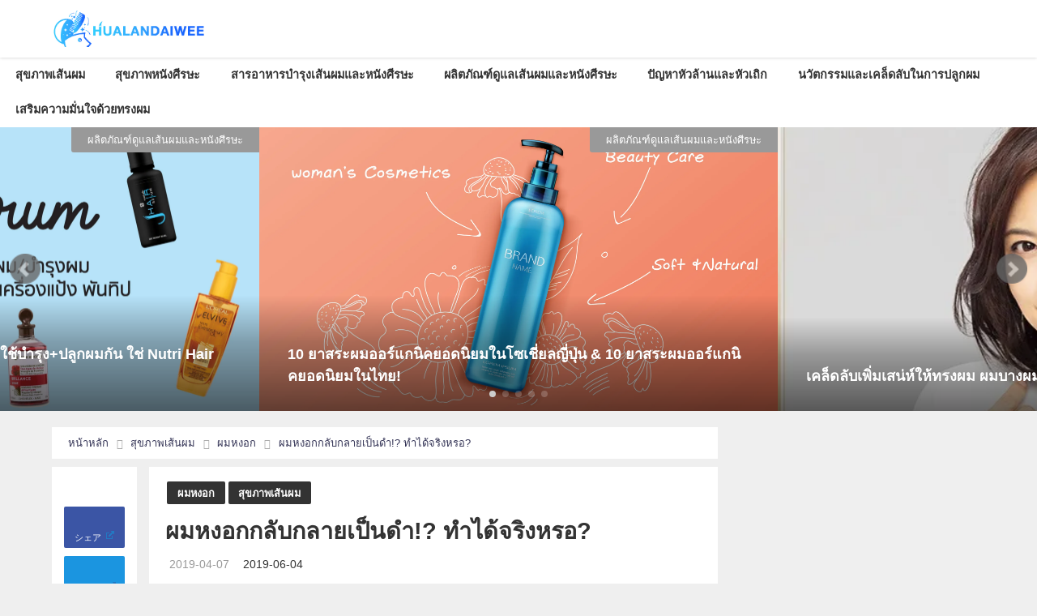

--- FILE ---
content_type: text/html; charset=UTF-8
request_url: https://hualandaiwee.com/grayhair-becomeblack/
body_size: 15010
content:
<!DOCTYPE html><html lang="ja"><head>  <script data-ad-client="ca-pub-8432881189664798" async src="https://pagead2.googlesyndication.com/pagead/js/adsbygoogle.js"></script> <meta charset="utf-8"><meta http-equiv="X-UA-Compatible" content="IE=edge"><meta name="viewport" content="width=device-width, initial-scale=1" /><link media="all" href="https://hualandaiwee.com/wp-content/cache/autoptimize/css/autoptimize_09a7e77aa544de1964701918dc201612.css" rel="stylesheet" /><title>ผมหงอกกลับกลายเป็นดำ!? ทำได้จริงหรอ? | Hualandaiwee:หัวล้านได้หวี</title><meta name="description" content="ผมหงอกกลับกลายเป็นดำ!? ทำได้จริงหรอ? ผมหงอก 1 เส้นที่เห็นในกระจก ผมที่งอกขึ้นใหม่ไม่ใช่ผมดำหรอกหรือ?"><meta name="thumbnail" content="https://i2.wp.com/hualandaiwee.com/wp-content/uploads/2019/04/beautiful-girl-with-makeup-woman-skin-care-concept_7192-1217.jpg?fit=150%2C150&ssl=1" /><meta name="robots" content="archive, follow, index"><meta property="og:locale" content="ja_JP" /><meta property="og:title" content="ผมหงอกกลับกลายเป็นดำ!? ทำได้จริงหรอ?" /><meta property="og:description" content="ผมหงอกกลับกลายเป็นดำ!? ทำได้จริงหรอ? ผมหงอก 1 เส้นที่เห็นในกระจก ผมที่งอกขึ้นใหม่ไม่ใช่ผมดำหรอกหรือ? ความกลุ้มใจเหล่านี้สามารถแก้ปัญหาได้ด้วยการรับประทานอาหารที่มีประโยชน์" /><meta property="og:type" content="article" /><meta property="og:url" content="https://hualandaiwee.com/grayhair-becomeblack/" /><meta property="og:image" content="https://i2.wp.com/hualandaiwee.com/wp-content/uploads/2019/04/beautiful-girl-with-makeup-woman-skin-care-concept_7192-1217.jpg?fit=626%2C417&#038;ssl=1" /><meta property="og:site_name" content="Hualandaiwee" /><meta name="twitter:card" content="summary_large_image" /><meta name="twitter:title" content="ผมหงอกกลับกลายเป็นดำ!? ทำได้จริงหรอ?" /><meta name="twitter:url" content="https://hualandaiwee.com/grayhair-becomeblack/" /><meta name="twitter:description" content="ผมหงอกกลับกลายเป็นดำ!? ทำได้จริงหรอ? ผมหงอก 1 เส้นที่เห็นในกระจก ผมที่งอกขึ้นใหม่ไม่ใช่ผมดำหรอกหรือ? ความกลุ้มใจเหล่านี้สามารถแก้ปัญหาได้ด้วยการรับประทานอาหารที่มีประโยชน์" /><meta name="twitter:image" content="https://i2.wp.com/hualandaiwee.com/wp-content/uploads/2019/04/beautiful-girl-with-makeup-woman-skin-care-concept_7192-1217.jpg?fit=626%2C417&#038;ssl=1" /><link rel="canonical" href="https://hualandaiwee.com/grayhair-becomeblack/"><link rel="shortcut icon" href="https://hualandaiwee.com/wp-content/uploads/2019/05/ファビコン用.jpg"> <!--[if IE]><link rel="shortcut icon" href="https://hualandaiwee.com/wp-content/uploads/2019/05/ファビコン用.jpg"> <![endif]--><link rel="apple-touch-icon" href="https://hualandaiwee.com/wp-content/uploads/2019/05/ファビコン用.jpg" /><link rel='dns-prefetch' href='//s0.wp.com' /><link rel='dns-prefetch' href='//cdnjs.cloudflare.com' /><link rel='dns-prefetch' href='//s.w.org' /><link rel="alternate" type="application/rss+xml" title="Hualandaiwee &raquo; フィード" href="https://hualandaiwee.com/feed/" /><link rel="alternate" type="application/rss+xml" title="Hualandaiwee &raquo; コメントフィード" href="https://hualandaiwee.com/comments/feed/" /><link rel="alternate" type="application/rss+xml" title="Hualandaiwee &raquo; ผมหงอกกลับกลายเป็นดำ!? ทำได้จริงหรอ? のコメントのフィード" href="https://hualandaiwee.com/grayhair-becomeblack/feed/" /><link rel='stylesheet'   href='https://cdnjs.cloudflare.com/ajax/libs/Swiper/4.5.0/css/swiper.min.css'  media='all'> <script src='https://hualandaiwee.com/wp-includes/js/jquery/jquery.js?ver=4.6.7'></script> <script type='text/javascript'>var wpp_params = {"sampling_active":"0","sampling_rate":"100","ajax_url":"https:\/\/hualandaiwee.com\/wp-json\/wordpress-popular-posts\/v1\/popular-posts\/","ID":"1133","token":"72d652c545","debug":""};</script> <script type='text/javascript'>var ewww_lazy_vars = {"exactdn_domain":""};</script> <link rel='https://api.w.org/' href='https://hualandaiwee.com/wp-json/' /><link rel="EditURI" type="application/rsd+xml" title="RSD" href="https://hualandaiwee.com/xmlrpc.php?rsd" /><link rel="wlwmanifest" type="application/wlwmanifest+xml" href="https://hualandaiwee.com/wp-includes/wlwmanifest.xml" /><meta name="generator" content="WordPress 5.3.20" /><link rel='shortlink' href='https://hualandaiwee.com/?p=1133' /><link rel="alternate" type="application/json+oembed" href="https://hualandaiwee.com/wp-json/oembed/1.0/embed?url=https%3A%2F%2Fhualandaiwee.com%2Fgrayhair-becomeblack%2F" /><link rel="alternate" type="text/xml+oembed" href="https://hualandaiwee.com/wp-json/oembed/1.0/embed?url=https%3A%2F%2Fhualandaiwee.com%2Fgrayhair-becomeblack%2F&#038;format=xml" /><style type="text/css">.liquid-speech-balloon-00 .liquid-speech-balloon-avatar { background-image: url("https://hualandaiwee.com/wp-content/uploads/2020/11/Aderans1.jpg"); }</style><link rel='dns-prefetch' href='//i0.wp.com'/><link rel='dns-prefetch' href='//i1.wp.com'/><link rel='dns-prefetch' href='//i2.wp.com'/><link rel='dns-prefetch' href='//c0.wp.com'/> <script type="application/ld+json">{
              "@context" : "http://schema.org",
              "@type" : "Article",
              "mainEntityOfPage":{ 
                    "@type":"WebPage", 
                    "@id":"https://hualandaiwee.com/grayhair-becomeblack/" 
                  }, 
              "headline" : "ผมหงอกกลับกลายเป็นดำ!? ทำได้จริงหรอ?",
              "author" : {
                   "@type" : "Person",
                   "name" : "TOY"
                   },
              "datePublished" : "2019-04-07T17:01:13+0700",
              "dateModified" : "2019-06-04T16:20:24+0700",
              "image" : {
                   "@type" : "ImageObject",
                   "url" : "https://i2.wp.com/hualandaiwee.com/wp-content/uploads/2019/04/beautiful-girl-with-makeup-woman-skin-care-concept_7192-1217.jpg?fit=626%2C417&ssl=1",
                   "width" : "626",
                   "height" : "417"
                   },
              "articleSection" : "ผมหงอก",
              "url" : "https://hualandaiwee.com/grayhair-becomeblack/",
              "publisher" : {
                   "@type" : "Organization",
                   "name" : "Hualandaiwee",
              "logo" : {
                   "@type" : "ImageObject",
                   "url" : "https://hualandaiwee.com/wp-content/uploads/2020/11/topLogo.jpg"}
              },
              "description" : "ผมหงอกกลับกลายเป็นดำ!? ทำได้จริงหรอ? ผมหงอก 1 เส้นที่เห็นในกระจก ผมที่งอกขึ้นใหม่ไม่ใช่ผมดำหรอกหรือ? ความกลุ้มใจเหล่านี้สามารถแก้ปัญหาได้ด้วยการรับประทานอาหารที่มีประโยชน์"
              }</script><noscript><style>.lazyload[data-src]{display:none !important;}</style></noscript> <script>document.documentElement.classList.add(
					'jetpack-lazy-images-js-enabled'
				);</script> <meta property="og:type" content="article" /><meta property="og:title" content="ผมหงอกกลับกลายเป็นดำ!? ทำได้จริงหรอ?" /><meta property="og:url" content="https://hualandaiwee.com/grayhair-becomeblack/" /><meta property="og:description" content="ผมหงอกกลับกลายเป็นดำ!? ทำได้จริงหรอ?  ผมหงอก 1 เส้นที่เ&hellip;" /><meta property="article:published_time" content="2019-04-07T08:01:13+00:00" /><meta property="article:modified_time" content="2019-06-04T09:20:24+00:00" /><meta property="og:site_name" content="Hualandaiwee" /><meta property="og:image" content="https://i2.wp.com/hualandaiwee.com/wp-content/uploads/2019/04/beautiful-girl-with-makeup-woman-skin-care-concept_7192-1217.jpg?fit=626%2C417&amp;ssl=1" /><meta property="og:image:width" content="626" /><meta property="og:image:height" content="417" /><meta property="og:image:alt" content="ผมหงอกกลับกลายเป็นผมดำ" /><meta property="og:locale" content="ja_JP" /><meta name="twitter:text:title" content="ผมหงอกกลับกลายเป็นดำ!? ทำได้จริงหรอ?" /><meta name="twitter:image" content="https://i2.wp.com/hualandaiwee.com/wp-content/uploads/2019/04/beautiful-girl-with-makeup-woman-skin-care-concept_7192-1217.jpg?fit=626%2C417&#038;ssl=1&#038;w=640" /><meta name="twitter:image:alt" content="ผมหงอกกลับกลายเป็นผมดำ" /><meta name="twitter:card" content="summary_large_image" /><link rel="icon" href="https://i0.wp.com/hualandaiwee.com/wp-content/uploads/2019/05/cropped-.jpg?fit=32%2C32&#038;ssl=1" sizes="32x32" /><link rel="icon" href="https://i0.wp.com/hualandaiwee.com/wp-content/uploads/2019/05/cropped-.jpg?fit=192%2C192&#038;ssl=1" sizes="192x192" /><link rel="apple-touch-icon-precomposed" href="https://i0.wp.com/hualandaiwee.com/wp-content/uploads/2019/05/cropped-.jpg?fit=180%2C180&#038;ssl=1" /><meta name="msapplication-TileImage" content="https://i0.wp.com/hualandaiwee.com/wp-content/uploads/2019/05/cropped-.jpg?fit=270%2C270&#038;ssl=1" /> <script src="https://www.youtube.com/iframe_api"></script> <script async src="//pagead2.googlesyndication.com/pagead/js/adsbygoogle.js"></script> <script>(function(i,s,o,g,r,a,m){i['GoogleAnalyticsObject']=r;i[r]=i[r]||function(){(i[r].q=i[r].q||[]).push(arguments)},i[r].l=1*new Date();a=s.createElement(o),m=s.getElementsByTagName(o)[0];a.async=1;a.src=g;m.parentNode.insertBefore(a,m)})(window,document,'script','//www.google-analytics.com/analytics.js','ga');ga('create',"UA-135001663-1",'auto');ga('send','pageview');</script>  <script>(function(w,d,s,l,i){w[l]=w[l]||[];w[l].push({'gtm.start':
new Date().getTime(),event:'gtm.js'});var f=d.getElementsByTagName(s)[0],
j=d.createElement(s),dl=l!='dataLayer'?'&l='+l:'';j.async=true;j.src=
'https://www.googletagmanager.com/gtm.js?id='+i+dl;f.parentNode.insertBefore(j,f);
})(window,document,'script','dataLayer','GTM-NF7JBSZ');</script> </head><body itemscope="itemscope" itemtype="http://schema.org/WebPage" class="post-template-default single single-post postid-1133 single-format-standard wp-embed-responsive"><div id="fb-root"></div> <script async defer crossorigin="anonymous" src="https://connect.facebook.net/en_US/sdk.js#xfbml=1&version=v5.0&appId="></script> <div id="container"><div id="header" class="clearfix"><header class="header-wrap" role="banner" itemscope="itemscope" itemtype="http://schema.org/WPHeader"><div class="header-logo clearfix"><div class="drawer-nav-btn-wrap"><span class="drawer-nav-btn"><span></span></span></div><div id="logo"> <a href="https://hualandaiwee.com/" data-wpel-link="internal"> <img src="[data-uri]" alt="Hualandaiwee" data-src="https://hualandaiwee.com/wp-content/uploads/2020/11/topLogo.jpg" class="lazyload"><noscript><img src="[data-uri]" alt="Hualandaiwee" data-src="https://hualandaiwee.com/wp-content/uploads/2020/11/topLogo.jpg" class="lazyload"><noscript><img src="https://hualandaiwee.com/wp-content/uploads/2020/11/topLogo.jpg" alt="Hualandaiwee"></noscript></noscript> </a></div></div></header><nav id="scrollnav" class="inline-nospace" role="navigation" itemscope="itemscope" itemtype="http://scheme.org/SiteNavigationElement"><div class="menu-menu-container"><ul id="scroll-menu"><li id="menu-item-4117" class="menu-item menu-item-type-taxonomy menu-item-object-category current-post-ancestor current-menu-parent current-post-parent menu-item-has-children menu-item-4117"><a href="https://hualandaiwee.com/category/%e0%b8%aa%e0%b8%b8%e0%b8%82%e0%b8%a0%e0%b8%b2%e0%b8%9e%e0%b9%80%e0%b8%aa%e0%b9%89%e0%b8%99%e0%b8%9c%e0%b8%a1-2/" data-wpel-link="internal">สุขภาพเส้นผม</a><ul class="sub-menu"><li id="menu-item-4122" class="menu-item menu-item-type-taxonomy menu-item-object-category menu-item-4122"><a href="https://hualandaiwee.com/category/%e0%b8%aa%e0%b8%b8%e0%b8%82%e0%b8%a0%e0%b8%b2%e0%b8%9e%e0%b9%80%e0%b8%aa%e0%b9%89%e0%b8%99%e0%b8%9c%e0%b8%a1-2/%e0%b9%80%e0%b8%aa%e0%b9%89%e0%b8%99%e0%b8%9c%e0%b8%a1/" data-wpel-link="internal">เส้นผม</a></li><li id="menu-item-4121" class="menu-item menu-item-type-taxonomy menu-item-object-category menu-item-4121"><a href="https://hualandaiwee.com/category/%e0%b8%aa%e0%b8%b8%e0%b8%82%e0%b8%a0%e0%b8%b2%e0%b8%9e%e0%b9%80%e0%b8%aa%e0%b9%89%e0%b8%99%e0%b8%9c%e0%b8%a1-2/%e0%b8%a3%e0%b8%b2%e0%b8%81%e0%b8%9c%e0%b8%a1/" data-wpel-link="internal">รากผม</a></li><li id="menu-item-4123" class="menu-item menu-item-type-taxonomy menu-item-object-category menu-item-4123"><a href="https://hualandaiwee.com/category/%e0%b8%aa%e0%b8%b8%e0%b8%82%e0%b8%a0%e0%b8%b2%e0%b8%9e%e0%b9%80%e0%b8%aa%e0%b9%89%e0%b8%99%e0%b8%9c%e0%b8%a1-2/%e0%b9%82%e0%b8%84%e0%b8%99%e0%b8%9c%e0%b8%a1/" data-wpel-link="internal">โคนผม</a></li><li id="menu-item-4124" class="menu-item menu-item-type-taxonomy menu-item-object-category menu-item-4124"><a href="https://hualandaiwee.com/category/%e0%b8%aa%e0%b8%b8%e0%b8%82%e0%b8%a0%e0%b8%b2%e0%b8%9e%e0%b9%80%e0%b8%aa%e0%b9%89%e0%b8%99%e0%b8%9c%e0%b8%a1-2/%e0%b9%84%e0%b8%a3%e0%b8%9c%e0%b8%a1/" data-wpel-link="internal">ไรผม</a></li><li id="menu-item-4118" class="menu-item menu-item-type-taxonomy menu-item-object-category menu-item-4118"><a href="https://hualandaiwee.com/category/%e0%b8%aa%e0%b8%b8%e0%b8%82%e0%b8%a0%e0%b8%b2%e0%b8%9e%e0%b9%80%e0%b8%aa%e0%b9%89%e0%b8%99%e0%b8%9c%e0%b8%a1-2/%e0%b8%aa%e0%b8%b8%e0%b8%82%e0%b8%a0%e0%b8%b2%e0%b8%9e%e0%b9%80%e0%b8%aa%e0%b9%89%e0%b8%99%e0%b8%9c%e0%b8%a1/" data-wpel-link="internal">ผมร่วง</a></li><li id="menu-item-4119" class="menu-item menu-item-type-taxonomy menu-item-object-category current-post-ancestor current-menu-parent current-post-parent menu-item-4119"><a href="https://hualandaiwee.com/category/%e0%b8%aa%e0%b8%b8%e0%b8%82%e0%b8%a0%e0%b8%b2%e0%b8%9e%e0%b9%80%e0%b8%aa%e0%b9%89%e0%b8%99%e0%b8%9c%e0%b8%a1-2/%e0%b8%9c%e0%b8%a1-%e0%b8%ab%e0%b8%87%e0%b8%ad%e0%b8%81/" data-wpel-link="internal">ผมหงอก</a></li><li id="menu-item-4120" class="menu-item menu-item-type-taxonomy menu-item-object-category menu-item-4120"><a href="https://hualandaiwee.com/category/%e0%b8%aa%e0%b8%b8%e0%b8%82%e0%b8%a0%e0%b8%b2%e0%b8%9e%e0%b9%80%e0%b8%aa%e0%b9%89%e0%b8%99%e0%b8%9c%e0%b8%a1-2/%e0%b8%9c%e0%b8%a1-%e0%b9%81%e0%b8%95%e0%b8%81-%e0%b8%9b%e0%b8%a5%e0%b8%b2%e0%b8%a2/" data-wpel-link="internal">ผมแตกปลาย</a></li></ul></li><li id="menu-item-4113" class="menu-item menu-item-type-taxonomy menu-item-object-category menu-item-has-children menu-item-4113"><a href="https://hualandaiwee.com/category/%e0%b8%aa%e0%b8%b8%e0%b8%82%e0%b8%a0%e0%b8%b2%e0%b8%9e%e0%b8%ab%e0%b8%99%e0%b8%b1%e0%b8%87%e0%b8%a8%e0%b8%b5%e0%b8%a3%e0%b8%a9%e0%b8%b0/" data-wpel-link="internal">สุขภาพหนังศีรษะ</a><ul class="sub-menu"><li id="menu-item-4115" class="menu-item menu-item-type-taxonomy menu-item-object-category menu-item-4115"><a href="https://hualandaiwee.com/category/%e0%b8%aa%e0%b8%b8%e0%b8%82%e0%b8%a0%e0%b8%b2%e0%b8%9e%e0%b8%ab%e0%b8%99%e0%b8%b1%e0%b8%87%e0%b8%a8%e0%b8%b5%e0%b8%a3%e0%b8%a9%e0%b8%b0/%e0%b8%ab%e0%b8%99%e0%b8%b1%e0%b8%87%e0%b8%a8%e0%b8%b5%e0%b8%a3%e0%b8%a9%e0%b8%b0%e0%b8%a1%e0%b8%b1%e0%b8%99/" data-wpel-link="internal">หนังศีรษะมัน</a></li><li id="menu-item-4116" class="menu-item menu-item-type-taxonomy menu-item-object-category menu-item-4116"><a href="https://hualandaiwee.com/category/%e0%b8%aa%e0%b8%b8%e0%b8%82%e0%b8%a0%e0%b8%b2%e0%b8%9e%e0%b8%ab%e0%b8%99%e0%b8%b1%e0%b8%87%e0%b8%a8%e0%b8%b5%e0%b8%a3%e0%b8%a9%e0%b8%b0/%e0%b8%ab%e0%b8%99%e0%b8%b1%e0%b8%87-%e0%b8%a8%e0%b8%b5%e0%b8%a3%e0%b8%a9%e0%b8%b0-%e0%b9%81%e0%b8%ab%e0%b9%89%e0%b8%87/" data-wpel-link="internal">หนังศีรษะแห้ง</a></li><li id="menu-item-4114" class="menu-item menu-item-type-taxonomy menu-item-object-category menu-item-4114"><a href="https://hualandaiwee.com/category/%e0%b8%aa%e0%b8%b8%e0%b8%82%e0%b8%a0%e0%b8%b2%e0%b8%9e%e0%b8%ab%e0%b8%99%e0%b8%b1%e0%b8%87%e0%b8%a8%e0%b8%b5%e0%b8%a3%e0%b8%a9%e0%b8%b0/%e0%b8%a3%e0%b8%b1%e0%b8%87%e0%b9%81%e0%b8%84/" data-wpel-link="internal">รังแค</a></li></ul></li><li id="menu-item-4112" class="menu-item menu-item-type-taxonomy menu-item-object-category menu-item-4112"><a href="https://hualandaiwee.com/category/%e0%b8%aa%e0%b8%b2%e0%b8%a3%e0%b8%ad%e0%b8%b2%e0%b8%ab%e0%b8%b2%e0%b8%a3%e0%b8%9a%e0%b8%b3%e0%b8%a3%e0%b8%b8%e0%b8%87%e0%b9%80%e0%b8%aa%e0%b9%89%e0%b8%99%e0%b8%9c%e0%b8%a1%e0%b9%81%e0%b8%a5%e0%b8%b0/" data-wpel-link="internal">สารอาหารบำรุงเส้นผมและหนังศีรษะ</a></li><li id="menu-item-4105" class="menu-item menu-item-type-taxonomy menu-item-object-category menu-item-has-children menu-item-4105"><a href="https://hualandaiwee.com/category/%e0%b8%9c%e0%b8%a5%e0%b8%b4%e0%b8%95%e0%b8%a0%e0%b8%b1%e0%b8%93%e0%b8%91%e0%b9%8c%e0%b8%94%e0%b8%b9%e0%b9%81%e0%b8%a5%e0%b9%80%e0%b8%aa%e0%b9%89%e0%b8%99%e0%b8%9c%e0%b8%a1%e0%b9%81%e0%b8%a5%e0%b8%b0/" data-wpel-link="internal">ผลิตภัณฑ์ดูแลเส้นผมและหนังศีรษะ</a><ul class="sub-menu"><li id="menu-item-4110" class="menu-item menu-item-type-taxonomy menu-item-object-category menu-item-4110"><a href="https://hualandaiwee.com/category/%e0%b8%9c%e0%b8%a5%e0%b8%b4%e0%b8%95%e0%b8%a0%e0%b8%b1%e0%b8%93%e0%b8%91%e0%b9%8c%e0%b8%94%e0%b8%b9%e0%b9%81%e0%b8%a5%e0%b9%80%e0%b8%aa%e0%b9%89%e0%b8%99%e0%b8%9c%e0%b8%a1%e0%b9%81%e0%b8%a5%e0%b8%b0/%e0%b9%81%e0%b8%8a%e0%b8%a1%e0%b8%9e%e0%b8%b9%e0%b8%aa%e0%b8%a3%e0%b8%b0%e0%b8%9c%e0%b8%a1/" data-wpel-link="internal">แชมพูสระผม</a></li><li id="menu-item-4111" class="menu-item menu-item-type-taxonomy menu-item-object-category menu-item-4111"><a href="https://hualandaiwee.com/category/%e0%b8%9c%e0%b8%a5%e0%b8%b4%e0%b8%95%e0%b8%a0%e0%b8%b1%e0%b8%93%e0%b8%91%e0%b9%8c%e0%b8%94%e0%b8%b9%e0%b9%81%e0%b8%a5%e0%b9%80%e0%b8%aa%e0%b9%89%e0%b8%99%e0%b8%9c%e0%b8%a1%e0%b9%81%e0%b8%a5%e0%b8%b0/%e0%b9%81%e0%b8%8a%e0%b8%a1%e0%b8%9e%e0%b8%b9%e0%b8%aa%e0%b8%a3%e0%b8%b0%e0%b8%9c%e0%b8%a1%e0%b9%81%e0%b8%ab%e0%b9%89%e0%b8%87/" data-wpel-link="internal">แชมพูสระผมแห้ง</a></li><li id="menu-item-4106" class="menu-item menu-item-type-taxonomy menu-item-object-category menu-item-4106"><a href="https://hualandaiwee.com/category/%e0%b8%9c%e0%b8%a5%e0%b8%b4%e0%b8%95%e0%b8%a0%e0%b8%b1%e0%b8%93%e0%b8%91%e0%b9%8c%e0%b8%94%e0%b8%b9%e0%b9%81%e0%b8%a5%e0%b9%80%e0%b8%aa%e0%b9%89%e0%b8%99%e0%b8%9c%e0%b8%a1%e0%b9%81%e0%b8%a5%e0%b8%b0/%e0%b8%84%e0%b8%a3%e0%b8%b5%e0%b8%a1%e0%b8%9a%e0%b8%b3%e0%b8%a3%e0%b8%b8%e0%b8%87%e0%b9%80%e0%b8%aa%e0%b9%89%e0%b8%99%e0%b8%9c%e0%b8%a1/" data-wpel-link="internal">ครีมบำรุงเส้นผม</a></li><li id="menu-item-4107" class="menu-item menu-item-type-taxonomy menu-item-object-category menu-item-4107"><a href="https://hualandaiwee.com/category/%e0%b8%9c%e0%b8%a5%e0%b8%b4%e0%b8%95%e0%b8%a0%e0%b8%b1%e0%b8%93%e0%b8%91%e0%b9%8c%e0%b8%94%e0%b8%b9%e0%b9%81%e0%b8%a5%e0%b9%80%e0%b8%aa%e0%b9%89%e0%b8%99%e0%b8%9c%e0%b8%a1%e0%b9%81%e0%b8%a5%e0%b8%b0/%e0%b8%97%e0%b8%a3%e0%b8%b5%e0%b8%97%e0%b9%80%e0%b8%a1%e0%b9%89%e0%b8%99%e0%b8%97%e0%b9%8c%e0%b8%9a%e0%b8%b3%e0%b8%a3%e0%b8%b8%e0%b8%87%e0%b8%9c%e0%b8%a1/" data-wpel-link="internal">ทรีทเม้นท์บำรุงผม</a></li><li id="menu-item-4109" class="menu-item menu-item-type-taxonomy menu-item-object-category menu-item-4109"><a href="https://hualandaiwee.com/category/%e0%b8%9c%e0%b8%a5%e0%b8%b4%e0%b8%95%e0%b8%a0%e0%b8%b1%e0%b8%93%e0%b8%91%e0%b9%8c%e0%b8%94%e0%b8%b9%e0%b9%81%e0%b8%a5%e0%b9%80%e0%b8%aa%e0%b9%89%e0%b8%99%e0%b8%9c%e0%b8%a1%e0%b9%81%e0%b8%a5%e0%b8%b0/%e0%b9%80%e0%b8%8b%e0%b8%a3%e0%b8%b1%e0%b9%88%e0%b8%a1%e0%b8%9a%e0%b8%b3%e0%b8%a3%e0%b8%b8%e0%b8%87%e0%b8%ab%e0%b8%99%e0%b8%b1%e0%b8%87%e0%b8%a8%e0%b8%b5%e0%b8%a3%e0%b8%a9%e0%b8%b0/" data-wpel-link="internal">เซรั่มบำรุงหนังศีรษะ</a></li><li id="menu-item-4108" class="menu-item menu-item-type-taxonomy menu-item-object-category menu-item-4108"><a href="https://hualandaiwee.com/category/%e0%b8%9c%e0%b8%a5%e0%b8%b4%e0%b8%95%e0%b8%a0%e0%b8%b1%e0%b8%93%e0%b8%91%e0%b9%8c%e0%b8%94%e0%b8%b9%e0%b9%81%e0%b8%a5%e0%b9%80%e0%b8%aa%e0%b9%89%e0%b8%99%e0%b8%9c%e0%b8%a1%e0%b9%81%e0%b8%a5%e0%b8%b0/%e0%b8%9c%e0%b8%a5%e0%b8%b4%e0%b8%95%e0%b8%a0%e0%b8%b1%e0%b8%93%e0%b8%91%e0%b9%8c%e0%b8%94%e0%b8%b9%e0%b9%81%e0%b8%a5%e0%b9%80%e0%b8%aa%e0%b9%89%e0%b8%99%e0%b8%9c%e0%b8%a1/" data-wpel-link="internal">ผลิตภัณฑ์ดูแลเส้นผม</a></li></ul></li><li id="menu-item-4102" class="menu-item menu-item-type-taxonomy menu-item-object-category menu-item-has-children menu-item-4102"><a href="https://hualandaiwee.com/category/%e0%b8%9b%e0%b8%b1%e0%b8%8d%e0%b8%ab%e0%b8%b2%e0%b8%ab%e0%b8%b1%e0%b8%a7%e0%b8%a5%e0%b9%89%e0%b8%b2%e0%b8%99%e0%b9%81%e0%b8%a5%e0%b8%b0%e0%b8%ab%e0%b8%b1%e0%b8%a7%e0%b9%80%e0%b8%96%e0%b8%b4%e0%b8%81/" data-wpel-link="internal">ปัญหาหัวล้านและหัวเถิก</a><ul class="sub-menu"><li id="menu-item-4103" class="menu-item menu-item-type-taxonomy menu-item-object-category menu-item-4103"><a href="https://hualandaiwee.com/category/%e0%b8%9b%e0%b8%b1%e0%b8%8d%e0%b8%ab%e0%b8%b2%e0%b8%ab%e0%b8%b1%e0%b8%a7%e0%b8%a5%e0%b9%89%e0%b8%b2%e0%b8%99%e0%b9%81%e0%b8%a5%e0%b8%b0%e0%b8%ab%e0%b8%b1%e0%b8%a7%e0%b9%80%e0%b8%96%e0%b8%b4%e0%b8%81/%e0%b8%ab%e0%b8%b1%e0%b8%a7%e0%b8%a5%e0%b9%89%e0%b8%b2%e0%b8%99/" data-wpel-link="internal">หัวล้าน</a></li><li id="menu-item-4104" class="menu-item menu-item-type-taxonomy menu-item-object-category menu-item-4104"><a href="https://hualandaiwee.com/category/%e0%b8%9b%e0%b8%b1%e0%b8%8d%e0%b8%ab%e0%b8%b2%e0%b8%ab%e0%b8%b1%e0%b8%a7%e0%b8%a5%e0%b9%89%e0%b8%b2%e0%b8%99%e0%b9%81%e0%b8%a5%e0%b8%b0%e0%b8%ab%e0%b8%b1%e0%b8%a7%e0%b9%80%e0%b8%96%e0%b8%b4%e0%b8%81/%e0%b8%ab%e0%b8%b1%e0%b8%a7%e0%b9%80%e0%b8%96%e0%b8%b4%e0%b8%81/" data-wpel-link="internal">หัวเถิก</a></li></ul></li><li id="menu-item-4097" class="menu-item menu-item-type-taxonomy menu-item-object-category menu-item-has-children menu-item-4097"><a href="https://hualandaiwee.com/category/%e0%b8%99%e0%b8%a7%e0%b8%b1%e0%b8%95%e0%b8%81%e0%b8%a3%e0%b8%a3%e0%b8%a1%e0%b9%81%e0%b8%a5%e0%b8%b0%e0%b9%80%e0%b8%84%e0%b8%a5%e0%b9%87%e0%b8%94%e0%b8%a5%e0%b8%b1%e0%b8%9a%e0%b9%83%e0%b8%99%e0%b8%81/" data-wpel-link="internal">นวัตกรรมและเคล็ดลับในการปลูกผม</a><ul class="sub-menu"><li id="menu-item-4098" class="menu-item menu-item-type-taxonomy menu-item-object-category menu-item-4098"><a href="https://hualandaiwee.com/category/%e0%b8%99%e0%b8%a7%e0%b8%b1%e0%b8%95%e0%b8%81%e0%b8%a3%e0%b8%a3%e0%b8%a1%e0%b9%81%e0%b8%a5%e0%b8%b0%e0%b9%80%e0%b8%84%e0%b8%a5%e0%b9%87%e0%b8%94%e0%b8%a5%e0%b8%b1%e0%b8%9a%e0%b9%83%e0%b8%99%e0%b8%81/%e0%b8%99%e0%b8%a7%e0%b8%b1%e0%b8%95%e0%b8%81%e0%b8%a3%e0%b8%a3%e0%b8%a1%e0%b8%9b%e0%b8%a5%e0%b8%b9%e0%b8%81%e0%b8%9c%e0%b8%a1%e0%b8%97%e0%b8%b2%e0%b8%87%e0%b8%81%e0%b8%b2%e0%b8%a3%e0%b9%81%e0%b8%9e/" data-wpel-link="internal">นวัตกรรมปลูกผมทางการแพทย์</a></li><li id="menu-item-4100" class="menu-item menu-item-type-taxonomy menu-item-object-category menu-item-4100"><a href="https://hualandaiwee.com/category/%e0%b8%99%e0%b8%a7%e0%b8%b1%e0%b8%95%e0%b8%81%e0%b8%a3%e0%b8%a3%e0%b8%a1%e0%b9%81%e0%b8%a5%e0%b8%b0%e0%b9%80%e0%b8%84%e0%b8%a5%e0%b9%87%e0%b8%94%e0%b8%a5%e0%b8%b1%e0%b8%9a%e0%b9%83%e0%b8%99%e0%b8%81/%e0%b8%aa%e0%b8%96%e0%b8%b2%e0%b8%9a%e0%b8%b1%e0%b8%99%e0%b8%9b%e0%b8%a5%e0%b8%b9%e0%b8%81%e0%b8%9c%e0%b8%a1%e0%b8%97%e0%b8%b5%e0%b9%88%e0%b8%99%e0%b9%88%e0%b8%b2%e0%b8%aa%e0%b8%99%e0%b9%83%e0%b8%88/" data-wpel-link="internal">สถาบันปลูกผมที่น่าสนใจ</a></li><li id="menu-item-4101" class="menu-item menu-item-type-taxonomy menu-item-object-category menu-item-4101"><a href="https://hualandaiwee.com/category/%e0%b8%99%e0%b8%a7%e0%b8%b1%e0%b8%95%e0%b8%81%e0%b8%a3%e0%b8%a3%e0%b8%a1%e0%b9%81%e0%b8%a5%e0%b8%b0%e0%b9%80%e0%b8%84%e0%b8%a5%e0%b9%87%e0%b8%94%e0%b8%a5%e0%b8%b1%e0%b8%9a%e0%b9%83%e0%b8%99%e0%b8%81/%e0%b9%80%e0%b8%8b%e0%b8%a3%e0%b8%b1%e0%b9%88%e0%b8%a1%e0%b8%9b%e0%b8%a5%e0%b8%b9%e0%b8%81%e0%b8%9c%e0%b8%a1/" data-wpel-link="internal">เซรั่มปลูกผม</a></li><li id="menu-item-4099" class="menu-item menu-item-type-taxonomy menu-item-object-category menu-item-4099"><a href="https://hualandaiwee.com/category/%e0%b8%99%e0%b8%a7%e0%b8%b1%e0%b8%95%e0%b8%81%e0%b8%a3%e0%b8%a3%e0%b8%a1%e0%b9%81%e0%b8%a5%e0%b8%b0%e0%b9%80%e0%b8%84%e0%b8%a5%e0%b9%87%e0%b8%94%e0%b8%a5%e0%b8%b1%e0%b8%9a%e0%b9%83%e0%b8%99%e0%b8%81/%e0%b8%9b%e0%b8%a5%e0%b8%b9%e0%b8%81-%e0%b8%9c%e0%b8%a1/" data-wpel-link="internal">ปลูกผม</a></li></ul></li><li id="menu-item-4126" class="menu-item menu-item-type-taxonomy menu-item-object-category menu-item-has-children menu-item-4126"><a href="https://hualandaiwee.com/category/%e0%b9%80%e0%b8%aa%e0%b8%a3%e0%b8%b4%e0%b8%a1%e0%b8%84%e0%b8%a7%e0%b8%b2%e0%b8%a1%e0%b8%a1%e0%b8%b1%e0%b9%88%e0%b8%99%e0%b9%83%e0%b8%88%e0%b8%94%e0%b9%89%e0%b8%a7%e0%b8%a2%e0%b8%97%e0%b8%a3%e0%b8%87/" data-wpel-link="internal">เสริมความมั่นใจด้วยทรงผม</a><ul class="sub-menu"><li id="menu-item-4127" class="menu-item menu-item-type-taxonomy menu-item-object-category menu-item-4127"><a href="https://hualandaiwee.com/category/%e0%b9%80%e0%b8%aa%e0%b8%a3%e0%b8%b4%e0%b8%a1%e0%b8%84%e0%b8%a7%e0%b8%b2%e0%b8%a1%e0%b8%a1%e0%b8%b1%e0%b9%88%e0%b8%99%e0%b9%83%e0%b8%88%e0%b8%94%e0%b9%89%e0%b8%a7%e0%b8%a2%e0%b8%97%e0%b8%a3%e0%b8%87/%e0%b8%97%e0%b8%a3%e0%b8%87%e0%b8%9c%e0%b8%a1%e0%b8%aa%e0%b8%b3%e0%b8%ab%e0%b8%a3%e0%b8%b1%e0%b8%9a%e0%b8%84%e0%b8%99%e0%b8%9c%e0%b8%a1%e0%b8%9a%e0%b8%b2%e0%b8%87%e0%b8%9c%e0%b8%a1%e0%b8%a3%e0%b9%88/" data-wpel-link="internal">ทรงผมสำหรับคนผมบางผมร่วง</a></li><li id="menu-item-4128" class="menu-item menu-item-type-taxonomy menu-item-object-category menu-item-4128"><a href="https://hualandaiwee.com/category/%e0%b9%80%e0%b8%aa%e0%b8%a3%e0%b8%b4%e0%b8%a1%e0%b8%84%e0%b8%a7%e0%b8%b2%e0%b8%a1%e0%b8%a1%e0%b8%b1%e0%b9%88%e0%b8%99%e0%b9%83%e0%b8%88%e0%b8%94%e0%b9%89%e0%b8%a7%e0%b8%a2%e0%b8%97%e0%b8%a3%e0%b8%87/%e0%b8%97%e0%b8%a3%e0%b8%87%e0%b8%9c%e0%b8%a1%e0%b8%aa%e0%b8%b3%e0%b8%ab%e0%b8%a3%e0%b8%b1%e0%b8%9a%e0%b8%84%e0%b8%99%e0%b8%9c%e0%b8%a1%e0%b9%80%e0%b8%aa%e0%b8%b5%e0%b8%a2%e0%b9%81%e0%b8%95%e0%b8%81/" data-wpel-link="internal">ทรงผมสำหรับคนผมเสียแตกปลาย</a></li><li id="menu-item-4129" class="menu-item menu-item-type-taxonomy menu-item-object-category menu-item-4129"><a href="https://hualandaiwee.com/category/%e0%b9%80%e0%b8%aa%e0%b8%a3%e0%b8%b4%e0%b8%a1%e0%b8%84%e0%b8%a7%e0%b8%b2%e0%b8%a1%e0%b8%a1%e0%b8%b1%e0%b9%88%e0%b8%99%e0%b9%83%e0%b8%88%e0%b8%94%e0%b9%89%e0%b8%a7%e0%b8%a2%e0%b8%97%e0%b8%a3%e0%b8%87/%e0%b8%97%e0%b8%a3%e0%b8%87%e0%b8%9c%e0%b8%a1%e0%b8%aa%e0%b8%b3%e0%b8%ab%e0%b8%a3%e0%b8%b1%e0%b8%9a%e0%b8%84%e0%b8%99%e0%b8%ab%e0%b8%b1%e0%b8%a7%e0%b8%a5%e0%b9%89%e0%b8%b2%e0%b8%99/" data-wpel-link="internal">ทรงผมสำหรับคนหัวล้าน</a></li><li id="menu-item-4130" class="menu-item menu-item-type-taxonomy menu-item-object-category menu-item-4130"><a href="https://hualandaiwee.com/category/%e0%b9%80%e0%b8%aa%e0%b8%a3%e0%b8%b4%e0%b8%a1%e0%b8%84%e0%b8%a7%e0%b8%b2%e0%b8%a1%e0%b8%a1%e0%b8%b1%e0%b9%88%e0%b8%99%e0%b9%83%e0%b8%88%e0%b8%94%e0%b9%89%e0%b8%a7%e0%b8%a2%e0%b8%97%e0%b8%a3%e0%b8%87/%e0%b8%97%e0%b8%a3%e0%b8%87%e0%b8%9c%e0%b8%a1%e0%b8%aa%e0%b8%b3%e0%b8%ab%e0%b8%a3%e0%b8%b1%e0%b8%9a%e0%b8%84%e0%b8%99%e0%b8%ab%e0%b8%b1%e0%b8%a7%e0%b9%80%e0%b8%96%e0%b8%b4%e0%b8%81/" data-wpel-link="internal">ทรงผมสำหรับคนหัวเถิก</a></li><li id="menu-item-4131" class="menu-item menu-item-type-taxonomy menu-item-object-category menu-item-4131"><a href="https://hualandaiwee.com/category/%e0%b9%80%e0%b8%aa%e0%b8%a3%e0%b8%b4%e0%b8%a1%e0%b8%84%e0%b8%a7%e0%b8%b2%e0%b8%a1%e0%b8%a1%e0%b8%b1%e0%b9%88%e0%b8%99%e0%b9%83%e0%b8%88%e0%b8%94%e0%b9%89%e0%b8%a7%e0%b8%a2%e0%b8%97%e0%b8%a3%e0%b8%87/%e0%b9%80%e0%b8%84%e0%b8%a3%e0%b8%b7%e0%b9%88%e0%b8%ad%e0%b8%87%e0%b8%ab%e0%b8%99%e0%b8%b5%e0%b8%9a%e0%b8%9c%e0%b8%a1/" data-wpel-link="internal">อุปกรณ์จัดแต่งทรงผม</a></li></ul></li></ul></div></nav><div id="nav_fixed"><div class="header-logo clearfix"><div class="drawer-nav-btn-wrap"><span class="drawer-nav-btn"><span></span></span></div><div class="logo clearfix"> <a href="https://hualandaiwee.com/" data-wpel-link="internal"> <img src="[data-uri]" alt="Hualandaiwee" data-src="https://hualandaiwee.com/wp-content/uploads/2020/11/topLogo.jpg" class="lazyload"><noscript><img src="[data-uri]" alt="Hualandaiwee" data-src="https://hualandaiwee.com/wp-content/uploads/2020/11/topLogo.jpg" class="lazyload"><noscript><img src="https://hualandaiwee.com/wp-content/uploads/2020/11/topLogo.jpg" alt="Hualandaiwee"></noscript></noscript> </a></div><nav id="nav" role="navigation" itemscope="itemscope" itemtype="http://scheme.org/SiteNavigationElement"><div class="menu-menu-container"><ul id="fixnavul" class="menu"><li class="menu-item menu-item-type-taxonomy menu-item-object-category current-post-ancestor current-menu-parent current-post-parent menu-item-has-children menu-item-4117"><a href="https://hualandaiwee.com/category/%e0%b8%aa%e0%b8%b8%e0%b8%82%e0%b8%a0%e0%b8%b2%e0%b8%9e%e0%b9%80%e0%b8%aa%e0%b9%89%e0%b8%99%e0%b8%9c%e0%b8%a1-2/" data-wpel-link="internal">สุขภาพเส้นผม</a><ul class="sub-menu"><li class="menu-item menu-item-type-taxonomy menu-item-object-category menu-item-4122"><a href="https://hualandaiwee.com/category/%e0%b8%aa%e0%b8%b8%e0%b8%82%e0%b8%a0%e0%b8%b2%e0%b8%9e%e0%b9%80%e0%b8%aa%e0%b9%89%e0%b8%99%e0%b8%9c%e0%b8%a1-2/%e0%b9%80%e0%b8%aa%e0%b9%89%e0%b8%99%e0%b8%9c%e0%b8%a1/" data-wpel-link="internal">เส้นผม</a></li><li class="menu-item menu-item-type-taxonomy menu-item-object-category menu-item-4121"><a href="https://hualandaiwee.com/category/%e0%b8%aa%e0%b8%b8%e0%b8%82%e0%b8%a0%e0%b8%b2%e0%b8%9e%e0%b9%80%e0%b8%aa%e0%b9%89%e0%b8%99%e0%b8%9c%e0%b8%a1-2/%e0%b8%a3%e0%b8%b2%e0%b8%81%e0%b8%9c%e0%b8%a1/" data-wpel-link="internal">รากผม</a></li><li class="menu-item menu-item-type-taxonomy menu-item-object-category menu-item-4123"><a href="https://hualandaiwee.com/category/%e0%b8%aa%e0%b8%b8%e0%b8%82%e0%b8%a0%e0%b8%b2%e0%b8%9e%e0%b9%80%e0%b8%aa%e0%b9%89%e0%b8%99%e0%b8%9c%e0%b8%a1-2/%e0%b9%82%e0%b8%84%e0%b8%99%e0%b8%9c%e0%b8%a1/" data-wpel-link="internal">โคนผม</a></li><li class="menu-item menu-item-type-taxonomy menu-item-object-category menu-item-4124"><a href="https://hualandaiwee.com/category/%e0%b8%aa%e0%b8%b8%e0%b8%82%e0%b8%a0%e0%b8%b2%e0%b8%9e%e0%b9%80%e0%b8%aa%e0%b9%89%e0%b8%99%e0%b8%9c%e0%b8%a1-2/%e0%b9%84%e0%b8%a3%e0%b8%9c%e0%b8%a1/" data-wpel-link="internal">ไรผม</a></li><li class="menu-item menu-item-type-taxonomy menu-item-object-category menu-item-4118"><a href="https://hualandaiwee.com/category/%e0%b8%aa%e0%b8%b8%e0%b8%82%e0%b8%a0%e0%b8%b2%e0%b8%9e%e0%b9%80%e0%b8%aa%e0%b9%89%e0%b8%99%e0%b8%9c%e0%b8%a1-2/%e0%b8%aa%e0%b8%b8%e0%b8%82%e0%b8%a0%e0%b8%b2%e0%b8%9e%e0%b9%80%e0%b8%aa%e0%b9%89%e0%b8%99%e0%b8%9c%e0%b8%a1/" data-wpel-link="internal">ผมร่วง</a></li><li class="menu-item menu-item-type-taxonomy menu-item-object-category current-post-ancestor current-menu-parent current-post-parent menu-item-4119"><a href="https://hualandaiwee.com/category/%e0%b8%aa%e0%b8%b8%e0%b8%82%e0%b8%a0%e0%b8%b2%e0%b8%9e%e0%b9%80%e0%b8%aa%e0%b9%89%e0%b8%99%e0%b8%9c%e0%b8%a1-2/%e0%b8%9c%e0%b8%a1-%e0%b8%ab%e0%b8%87%e0%b8%ad%e0%b8%81/" data-wpel-link="internal">ผมหงอก</a></li><li class="menu-item menu-item-type-taxonomy menu-item-object-category menu-item-4120"><a href="https://hualandaiwee.com/category/%e0%b8%aa%e0%b8%b8%e0%b8%82%e0%b8%a0%e0%b8%b2%e0%b8%9e%e0%b9%80%e0%b8%aa%e0%b9%89%e0%b8%99%e0%b8%9c%e0%b8%a1-2/%e0%b8%9c%e0%b8%a1-%e0%b9%81%e0%b8%95%e0%b8%81-%e0%b8%9b%e0%b8%a5%e0%b8%b2%e0%b8%a2/" data-wpel-link="internal">ผมแตกปลาย</a></li></ul></li><li class="menu-item menu-item-type-taxonomy menu-item-object-category menu-item-has-children menu-item-4113"><a href="https://hualandaiwee.com/category/%e0%b8%aa%e0%b8%b8%e0%b8%82%e0%b8%a0%e0%b8%b2%e0%b8%9e%e0%b8%ab%e0%b8%99%e0%b8%b1%e0%b8%87%e0%b8%a8%e0%b8%b5%e0%b8%a3%e0%b8%a9%e0%b8%b0/" data-wpel-link="internal">สุขภาพหนังศีรษะ</a><ul class="sub-menu"><li class="menu-item menu-item-type-taxonomy menu-item-object-category menu-item-4115"><a href="https://hualandaiwee.com/category/%e0%b8%aa%e0%b8%b8%e0%b8%82%e0%b8%a0%e0%b8%b2%e0%b8%9e%e0%b8%ab%e0%b8%99%e0%b8%b1%e0%b8%87%e0%b8%a8%e0%b8%b5%e0%b8%a3%e0%b8%a9%e0%b8%b0/%e0%b8%ab%e0%b8%99%e0%b8%b1%e0%b8%87%e0%b8%a8%e0%b8%b5%e0%b8%a3%e0%b8%a9%e0%b8%b0%e0%b8%a1%e0%b8%b1%e0%b8%99/" data-wpel-link="internal">หนังศีรษะมัน</a></li><li class="menu-item menu-item-type-taxonomy menu-item-object-category menu-item-4116"><a href="https://hualandaiwee.com/category/%e0%b8%aa%e0%b8%b8%e0%b8%82%e0%b8%a0%e0%b8%b2%e0%b8%9e%e0%b8%ab%e0%b8%99%e0%b8%b1%e0%b8%87%e0%b8%a8%e0%b8%b5%e0%b8%a3%e0%b8%a9%e0%b8%b0/%e0%b8%ab%e0%b8%99%e0%b8%b1%e0%b8%87-%e0%b8%a8%e0%b8%b5%e0%b8%a3%e0%b8%a9%e0%b8%b0-%e0%b9%81%e0%b8%ab%e0%b9%89%e0%b8%87/" data-wpel-link="internal">หนังศีรษะแห้ง</a></li><li class="menu-item menu-item-type-taxonomy menu-item-object-category menu-item-4114"><a href="https://hualandaiwee.com/category/%e0%b8%aa%e0%b8%b8%e0%b8%82%e0%b8%a0%e0%b8%b2%e0%b8%9e%e0%b8%ab%e0%b8%99%e0%b8%b1%e0%b8%87%e0%b8%a8%e0%b8%b5%e0%b8%a3%e0%b8%a9%e0%b8%b0/%e0%b8%a3%e0%b8%b1%e0%b8%87%e0%b9%81%e0%b8%84/" data-wpel-link="internal">รังแค</a></li></ul></li><li class="menu-item menu-item-type-taxonomy menu-item-object-category menu-item-4112"><a href="https://hualandaiwee.com/category/%e0%b8%aa%e0%b8%b2%e0%b8%a3%e0%b8%ad%e0%b8%b2%e0%b8%ab%e0%b8%b2%e0%b8%a3%e0%b8%9a%e0%b8%b3%e0%b8%a3%e0%b8%b8%e0%b8%87%e0%b9%80%e0%b8%aa%e0%b9%89%e0%b8%99%e0%b8%9c%e0%b8%a1%e0%b9%81%e0%b8%a5%e0%b8%b0/" data-wpel-link="internal">สารอาหารบำรุงเส้นผมและหนังศีรษะ</a></li><li class="menu-item menu-item-type-taxonomy menu-item-object-category menu-item-has-children menu-item-4105"><a href="https://hualandaiwee.com/category/%e0%b8%9c%e0%b8%a5%e0%b8%b4%e0%b8%95%e0%b8%a0%e0%b8%b1%e0%b8%93%e0%b8%91%e0%b9%8c%e0%b8%94%e0%b8%b9%e0%b9%81%e0%b8%a5%e0%b9%80%e0%b8%aa%e0%b9%89%e0%b8%99%e0%b8%9c%e0%b8%a1%e0%b9%81%e0%b8%a5%e0%b8%b0/" data-wpel-link="internal">ผลิตภัณฑ์ดูแลเส้นผมและหนังศีรษะ</a><ul class="sub-menu"><li class="menu-item menu-item-type-taxonomy menu-item-object-category menu-item-4110"><a href="https://hualandaiwee.com/category/%e0%b8%9c%e0%b8%a5%e0%b8%b4%e0%b8%95%e0%b8%a0%e0%b8%b1%e0%b8%93%e0%b8%91%e0%b9%8c%e0%b8%94%e0%b8%b9%e0%b9%81%e0%b8%a5%e0%b9%80%e0%b8%aa%e0%b9%89%e0%b8%99%e0%b8%9c%e0%b8%a1%e0%b9%81%e0%b8%a5%e0%b8%b0/%e0%b9%81%e0%b8%8a%e0%b8%a1%e0%b8%9e%e0%b8%b9%e0%b8%aa%e0%b8%a3%e0%b8%b0%e0%b8%9c%e0%b8%a1/" data-wpel-link="internal">แชมพูสระผม</a></li><li class="menu-item menu-item-type-taxonomy menu-item-object-category menu-item-4111"><a href="https://hualandaiwee.com/category/%e0%b8%9c%e0%b8%a5%e0%b8%b4%e0%b8%95%e0%b8%a0%e0%b8%b1%e0%b8%93%e0%b8%91%e0%b9%8c%e0%b8%94%e0%b8%b9%e0%b9%81%e0%b8%a5%e0%b9%80%e0%b8%aa%e0%b9%89%e0%b8%99%e0%b8%9c%e0%b8%a1%e0%b9%81%e0%b8%a5%e0%b8%b0/%e0%b9%81%e0%b8%8a%e0%b8%a1%e0%b8%9e%e0%b8%b9%e0%b8%aa%e0%b8%a3%e0%b8%b0%e0%b8%9c%e0%b8%a1%e0%b9%81%e0%b8%ab%e0%b9%89%e0%b8%87/" data-wpel-link="internal">แชมพูสระผมแห้ง</a></li><li class="menu-item menu-item-type-taxonomy menu-item-object-category menu-item-4106"><a href="https://hualandaiwee.com/category/%e0%b8%9c%e0%b8%a5%e0%b8%b4%e0%b8%95%e0%b8%a0%e0%b8%b1%e0%b8%93%e0%b8%91%e0%b9%8c%e0%b8%94%e0%b8%b9%e0%b9%81%e0%b8%a5%e0%b9%80%e0%b8%aa%e0%b9%89%e0%b8%99%e0%b8%9c%e0%b8%a1%e0%b9%81%e0%b8%a5%e0%b8%b0/%e0%b8%84%e0%b8%a3%e0%b8%b5%e0%b8%a1%e0%b8%9a%e0%b8%b3%e0%b8%a3%e0%b8%b8%e0%b8%87%e0%b9%80%e0%b8%aa%e0%b9%89%e0%b8%99%e0%b8%9c%e0%b8%a1/" data-wpel-link="internal">ครีมบำรุงเส้นผม</a></li><li class="menu-item menu-item-type-taxonomy menu-item-object-category menu-item-4107"><a href="https://hualandaiwee.com/category/%e0%b8%9c%e0%b8%a5%e0%b8%b4%e0%b8%95%e0%b8%a0%e0%b8%b1%e0%b8%93%e0%b8%91%e0%b9%8c%e0%b8%94%e0%b8%b9%e0%b9%81%e0%b8%a5%e0%b9%80%e0%b8%aa%e0%b9%89%e0%b8%99%e0%b8%9c%e0%b8%a1%e0%b9%81%e0%b8%a5%e0%b8%b0/%e0%b8%97%e0%b8%a3%e0%b8%b5%e0%b8%97%e0%b9%80%e0%b8%a1%e0%b9%89%e0%b8%99%e0%b8%97%e0%b9%8c%e0%b8%9a%e0%b8%b3%e0%b8%a3%e0%b8%b8%e0%b8%87%e0%b8%9c%e0%b8%a1/" data-wpel-link="internal">ทรีทเม้นท์บำรุงผม</a></li><li class="menu-item menu-item-type-taxonomy menu-item-object-category menu-item-4109"><a href="https://hualandaiwee.com/category/%e0%b8%9c%e0%b8%a5%e0%b8%b4%e0%b8%95%e0%b8%a0%e0%b8%b1%e0%b8%93%e0%b8%91%e0%b9%8c%e0%b8%94%e0%b8%b9%e0%b9%81%e0%b8%a5%e0%b9%80%e0%b8%aa%e0%b9%89%e0%b8%99%e0%b8%9c%e0%b8%a1%e0%b9%81%e0%b8%a5%e0%b8%b0/%e0%b9%80%e0%b8%8b%e0%b8%a3%e0%b8%b1%e0%b9%88%e0%b8%a1%e0%b8%9a%e0%b8%b3%e0%b8%a3%e0%b8%b8%e0%b8%87%e0%b8%ab%e0%b8%99%e0%b8%b1%e0%b8%87%e0%b8%a8%e0%b8%b5%e0%b8%a3%e0%b8%a9%e0%b8%b0/" data-wpel-link="internal">เซรั่มบำรุงหนังศีรษะ</a></li><li class="menu-item menu-item-type-taxonomy menu-item-object-category menu-item-4108"><a href="https://hualandaiwee.com/category/%e0%b8%9c%e0%b8%a5%e0%b8%b4%e0%b8%95%e0%b8%a0%e0%b8%b1%e0%b8%93%e0%b8%91%e0%b9%8c%e0%b8%94%e0%b8%b9%e0%b9%81%e0%b8%a5%e0%b9%80%e0%b8%aa%e0%b9%89%e0%b8%99%e0%b8%9c%e0%b8%a1%e0%b9%81%e0%b8%a5%e0%b8%b0/%e0%b8%9c%e0%b8%a5%e0%b8%b4%e0%b8%95%e0%b8%a0%e0%b8%b1%e0%b8%93%e0%b8%91%e0%b9%8c%e0%b8%94%e0%b8%b9%e0%b9%81%e0%b8%a5%e0%b9%80%e0%b8%aa%e0%b9%89%e0%b8%99%e0%b8%9c%e0%b8%a1/" data-wpel-link="internal">ผลิตภัณฑ์ดูแลเส้นผม</a></li></ul></li><li class="menu-item menu-item-type-taxonomy menu-item-object-category menu-item-has-children menu-item-4102"><a href="https://hualandaiwee.com/category/%e0%b8%9b%e0%b8%b1%e0%b8%8d%e0%b8%ab%e0%b8%b2%e0%b8%ab%e0%b8%b1%e0%b8%a7%e0%b8%a5%e0%b9%89%e0%b8%b2%e0%b8%99%e0%b9%81%e0%b8%a5%e0%b8%b0%e0%b8%ab%e0%b8%b1%e0%b8%a7%e0%b9%80%e0%b8%96%e0%b8%b4%e0%b8%81/" data-wpel-link="internal">ปัญหาหัวล้านและหัวเถิก</a><ul class="sub-menu"><li class="menu-item menu-item-type-taxonomy menu-item-object-category menu-item-4103"><a href="https://hualandaiwee.com/category/%e0%b8%9b%e0%b8%b1%e0%b8%8d%e0%b8%ab%e0%b8%b2%e0%b8%ab%e0%b8%b1%e0%b8%a7%e0%b8%a5%e0%b9%89%e0%b8%b2%e0%b8%99%e0%b9%81%e0%b8%a5%e0%b8%b0%e0%b8%ab%e0%b8%b1%e0%b8%a7%e0%b9%80%e0%b8%96%e0%b8%b4%e0%b8%81/%e0%b8%ab%e0%b8%b1%e0%b8%a7%e0%b8%a5%e0%b9%89%e0%b8%b2%e0%b8%99/" data-wpel-link="internal">หัวล้าน</a></li><li class="menu-item menu-item-type-taxonomy menu-item-object-category menu-item-4104"><a href="https://hualandaiwee.com/category/%e0%b8%9b%e0%b8%b1%e0%b8%8d%e0%b8%ab%e0%b8%b2%e0%b8%ab%e0%b8%b1%e0%b8%a7%e0%b8%a5%e0%b9%89%e0%b8%b2%e0%b8%99%e0%b9%81%e0%b8%a5%e0%b8%b0%e0%b8%ab%e0%b8%b1%e0%b8%a7%e0%b9%80%e0%b8%96%e0%b8%b4%e0%b8%81/%e0%b8%ab%e0%b8%b1%e0%b8%a7%e0%b9%80%e0%b8%96%e0%b8%b4%e0%b8%81/" data-wpel-link="internal">หัวเถิก</a></li></ul></li><li class="menu-item menu-item-type-taxonomy menu-item-object-category menu-item-has-children menu-item-4097"><a href="https://hualandaiwee.com/category/%e0%b8%99%e0%b8%a7%e0%b8%b1%e0%b8%95%e0%b8%81%e0%b8%a3%e0%b8%a3%e0%b8%a1%e0%b9%81%e0%b8%a5%e0%b8%b0%e0%b9%80%e0%b8%84%e0%b8%a5%e0%b9%87%e0%b8%94%e0%b8%a5%e0%b8%b1%e0%b8%9a%e0%b9%83%e0%b8%99%e0%b8%81/" data-wpel-link="internal">นวัตกรรมและเคล็ดลับในการปลูกผม</a><ul class="sub-menu"><li class="menu-item menu-item-type-taxonomy menu-item-object-category menu-item-4098"><a href="https://hualandaiwee.com/category/%e0%b8%99%e0%b8%a7%e0%b8%b1%e0%b8%95%e0%b8%81%e0%b8%a3%e0%b8%a3%e0%b8%a1%e0%b9%81%e0%b8%a5%e0%b8%b0%e0%b9%80%e0%b8%84%e0%b8%a5%e0%b9%87%e0%b8%94%e0%b8%a5%e0%b8%b1%e0%b8%9a%e0%b9%83%e0%b8%99%e0%b8%81/%e0%b8%99%e0%b8%a7%e0%b8%b1%e0%b8%95%e0%b8%81%e0%b8%a3%e0%b8%a3%e0%b8%a1%e0%b8%9b%e0%b8%a5%e0%b8%b9%e0%b8%81%e0%b8%9c%e0%b8%a1%e0%b8%97%e0%b8%b2%e0%b8%87%e0%b8%81%e0%b8%b2%e0%b8%a3%e0%b9%81%e0%b8%9e/" data-wpel-link="internal">นวัตกรรมปลูกผมทางการแพทย์</a></li><li class="menu-item menu-item-type-taxonomy menu-item-object-category menu-item-4100"><a href="https://hualandaiwee.com/category/%e0%b8%99%e0%b8%a7%e0%b8%b1%e0%b8%95%e0%b8%81%e0%b8%a3%e0%b8%a3%e0%b8%a1%e0%b9%81%e0%b8%a5%e0%b8%b0%e0%b9%80%e0%b8%84%e0%b8%a5%e0%b9%87%e0%b8%94%e0%b8%a5%e0%b8%b1%e0%b8%9a%e0%b9%83%e0%b8%99%e0%b8%81/%e0%b8%aa%e0%b8%96%e0%b8%b2%e0%b8%9a%e0%b8%b1%e0%b8%99%e0%b8%9b%e0%b8%a5%e0%b8%b9%e0%b8%81%e0%b8%9c%e0%b8%a1%e0%b8%97%e0%b8%b5%e0%b9%88%e0%b8%99%e0%b9%88%e0%b8%b2%e0%b8%aa%e0%b8%99%e0%b9%83%e0%b8%88/" data-wpel-link="internal">สถาบันปลูกผมที่น่าสนใจ</a></li><li class="menu-item menu-item-type-taxonomy menu-item-object-category menu-item-4101"><a href="https://hualandaiwee.com/category/%e0%b8%99%e0%b8%a7%e0%b8%b1%e0%b8%95%e0%b8%81%e0%b8%a3%e0%b8%a3%e0%b8%a1%e0%b9%81%e0%b8%a5%e0%b8%b0%e0%b9%80%e0%b8%84%e0%b8%a5%e0%b9%87%e0%b8%94%e0%b8%a5%e0%b8%b1%e0%b8%9a%e0%b9%83%e0%b8%99%e0%b8%81/%e0%b9%80%e0%b8%8b%e0%b8%a3%e0%b8%b1%e0%b9%88%e0%b8%a1%e0%b8%9b%e0%b8%a5%e0%b8%b9%e0%b8%81%e0%b8%9c%e0%b8%a1/" data-wpel-link="internal">เซรั่มปลูกผม</a></li><li class="menu-item menu-item-type-taxonomy menu-item-object-category menu-item-4099"><a href="https://hualandaiwee.com/category/%e0%b8%99%e0%b8%a7%e0%b8%b1%e0%b8%95%e0%b8%81%e0%b8%a3%e0%b8%a3%e0%b8%a1%e0%b9%81%e0%b8%a5%e0%b8%b0%e0%b9%80%e0%b8%84%e0%b8%a5%e0%b9%87%e0%b8%94%e0%b8%a5%e0%b8%b1%e0%b8%9a%e0%b9%83%e0%b8%99%e0%b8%81/%e0%b8%9b%e0%b8%a5%e0%b8%b9%e0%b8%81-%e0%b8%9c%e0%b8%a1/" data-wpel-link="internal">ปลูกผม</a></li></ul></li><li class="menu-item menu-item-type-taxonomy menu-item-object-category menu-item-has-children menu-item-4126"><a href="https://hualandaiwee.com/category/%e0%b9%80%e0%b8%aa%e0%b8%a3%e0%b8%b4%e0%b8%a1%e0%b8%84%e0%b8%a7%e0%b8%b2%e0%b8%a1%e0%b8%a1%e0%b8%b1%e0%b9%88%e0%b8%99%e0%b9%83%e0%b8%88%e0%b8%94%e0%b9%89%e0%b8%a7%e0%b8%a2%e0%b8%97%e0%b8%a3%e0%b8%87/" data-wpel-link="internal">เสริมความมั่นใจด้วยทรงผม</a><ul class="sub-menu"><li class="menu-item menu-item-type-taxonomy menu-item-object-category menu-item-4127"><a href="https://hualandaiwee.com/category/%e0%b9%80%e0%b8%aa%e0%b8%a3%e0%b8%b4%e0%b8%a1%e0%b8%84%e0%b8%a7%e0%b8%b2%e0%b8%a1%e0%b8%a1%e0%b8%b1%e0%b9%88%e0%b8%99%e0%b9%83%e0%b8%88%e0%b8%94%e0%b9%89%e0%b8%a7%e0%b8%a2%e0%b8%97%e0%b8%a3%e0%b8%87/%e0%b8%97%e0%b8%a3%e0%b8%87%e0%b8%9c%e0%b8%a1%e0%b8%aa%e0%b8%b3%e0%b8%ab%e0%b8%a3%e0%b8%b1%e0%b8%9a%e0%b8%84%e0%b8%99%e0%b8%9c%e0%b8%a1%e0%b8%9a%e0%b8%b2%e0%b8%87%e0%b8%9c%e0%b8%a1%e0%b8%a3%e0%b9%88/" data-wpel-link="internal">ทรงผมสำหรับคนผมบางผมร่วง</a></li><li class="menu-item menu-item-type-taxonomy menu-item-object-category menu-item-4128"><a href="https://hualandaiwee.com/category/%e0%b9%80%e0%b8%aa%e0%b8%a3%e0%b8%b4%e0%b8%a1%e0%b8%84%e0%b8%a7%e0%b8%b2%e0%b8%a1%e0%b8%a1%e0%b8%b1%e0%b9%88%e0%b8%99%e0%b9%83%e0%b8%88%e0%b8%94%e0%b9%89%e0%b8%a7%e0%b8%a2%e0%b8%97%e0%b8%a3%e0%b8%87/%e0%b8%97%e0%b8%a3%e0%b8%87%e0%b8%9c%e0%b8%a1%e0%b8%aa%e0%b8%b3%e0%b8%ab%e0%b8%a3%e0%b8%b1%e0%b8%9a%e0%b8%84%e0%b8%99%e0%b8%9c%e0%b8%a1%e0%b9%80%e0%b8%aa%e0%b8%b5%e0%b8%a2%e0%b9%81%e0%b8%95%e0%b8%81/" data-wpel-link="internal">ทรงผมสำหรับคนผมเสียแตกปลาย</a></li><li class="menu-item menu-item-type-taxonomy menu-item-object-category menu-item-4129"><a href="https://hualandaiwee.com/category/%e0%b9%80%e0%b8%aa%e0%b8%a3%e0%b8%b4%e0%b8%a1%e0%b8%84%e0%b8%a7%e0%b8%b2%e0%b8%a1%e0%b8%a1%e0%b8%b1%e0%b9%88%e0%b8%99%e0%b9%83%e0%b8%88%e0%b8%94%e0%b9%89%e0%b8%a7%e0%b8%a2%e0%b8%97%e0%b8%a3%e0%b8%87/%e0%b8%97%e0%b8%a3%e0%b8%87%e0%b8%9c%e0%b8%a1%e0%b8%aa%e0%b8%b3%e0%b8%ab%e0%b8%a3%e0%b8%b1%e0%b8%9a%e0%b8%84%e0%b8%99%e0%b8%ab%e0%b8%b1%e0%b8%a7%e0%b8%a5%e0%b9%89%e0%b8%b2%e0%b8%99/" data-wpel-link="internal">ทรงผมสำหรับคนหัวล้าน</a></li><li class="menu-item menu-item-type-taxonomy menu-item-object-category menu-item-4130"><a href="https://hualandaiwee.com/category/%e0%b9%80%e0%b8%aa%e0%b8%a3%e0%b8%b4%e0%b8%a1%e0%b8%84%e0%b8%a7%e0%b8%b2%e0%b8%a1%e0%b8%a1%e0%b8%b1%e0%b9%88%e0%b8%99%e0%b9%83%e0%b8%88%e0%b8%94%e0%b9%89%e0%b8%a7%e0%b8%a2%e0%b8%97%e0%b8%a3%e0%b8%87/%e0%b8%97%e0%b8%a3%e0%b8%87%e0%b8%9c%e0%b8%a1%e0%b8%aa%e0%b8%b3%e0%b8%ab%e0%b8%a3%e0%b8%b1%e0%b8%9a%e0%b8%84%e0%b8%99%e0%b8%ab%e0%b8%b1%e0%b8%a7%e0%b9%80%e0%b8%96%e0%b8%b4%e0%b8%81/" data-wpel-link="internal">ทรงผมสำหรับคนหัวเถิก</a></li><li class="menu-item menu-item-type-taxonomy menu-item-object-category menu-item-4131"><a href="https://hualandaiwee.com/category/%e0%b9%80%e0%b8%aa%e0%b8%a3%e0%b8%b4%e0%b8%a1%e0%b8%84%e0%b8%a7%e0%b8%b2%e0%b8%a1%e0%b8%a1%e0%b8%b1%e0%b9%88%e0%b8%99%e0%b9%83%e0%b8%88%e0%b8%94%e0%b9%89%e0%b8%a7%e0%b8%a2%e0%b8%97%e0%b8%a3%e0%b8%87/%e0%b9%80%e0%b8%84%e0%b8%a3%e0%b8%b7%e0%b9%88%e0%b8%ad%e0%b8%87%e0%b8%ab%e0%b8%99%e0%b8%b5%e0%b8%9a%e0%b8%9c%e0%b8%a1/" data-wpel-link="internal">อุปกรณ์จัดแต่งทรงผม</a></li></ul></li></ul></div></nav></div></div><nav id="onlynav" class="onlynav" role="navigation" itemscope="itemscope" itemtype="http://scheme.org/SiteNavigationElement"><div class="menu-menu-container"><ul id="onlynavul" class="menu"><li class="menu-item menu-item-type-taxonomy menu-item-object-category current-post-ancestor current-menu-parent current-post-parent menu-item-has-children menu-item-4117"><a href="https://hualandaiwee.com/category/%e0%b8%aa%e0%b8%b8%e0%b8%82%e0%b8%a0%e0%b8%b2%e0%b8%9e%e0%b9%80%e0%b8%aa%e0%b9%89%e0%b8%99%e0%b8%9c%e0%b8%a1-2/" data-wpel-link="internal">สุขภาพเส้นผม</a><ul class="sub-menu"><li class="menu-item menu-item-type-taxonomy menu-item-object-category menu-item-4122"><a href="https://hualandaiwee.com/category/%e0%b8%aa%e0%b8%b8%e0%b8%82%e0%b8%a0%e0%b8%b2%e0%b8%9e%e0%b9%80%e0%b8%aa%e0%b9%89%e0%b8%99%e0%b8%9c%e0%b8%a1-2/%e0%b9%80%e0%b8%aa%e0%b9%89%e0%b8%99%e0%b8%9c%e0%b8%a1/" data-wpel-link="internal">เส้นผม</a></li><li class="menu-item menu-item-type-taxonomy menu-item-object-category menu-item-4121"><a href="https://hualandaiwee.com/category/%e0%b8%aa%e0%b8%b8%e0%b8%82%e0%b8%a0%e0%b8%b2%e0%b8%9e%e0%b9%80%e0%b8%aa%e0%b9%89%e0%b8%99%e0%b8%9c%e0%b8%a1-2/%e0%b8%a3%e0%b8%b2%e0%b8%81%e0%b8%9c%e0%b8%a1/" data-wpel-link="internal">รากผม</a></li><li class="menu-item menu-item-type-taxonomy menu-item-object-category menu-item-4123"><a href="https://hualandaiwee.com/category/%e0%b8%aa%e0%b8%b8%e0%b8%82%e0%b8%a0%e0%b8%b2%e0%b8%9e%e0%b9%80%e0%b8%aa%e0%b9%89%e0%b8%99%e0%b8%9c%e0%b8%a1-2/%e0%b9%82%e0%b8%84%e0%b8%99%e0%b8%9c%e0%b8%a1/" data-wpel-link="internal">โคนผม</a></li><li class="menu-item menu-item-type-taxonomy menu-item-object-category menu-item-4124"><a href="https://hualandaiwee.com/category/%e0%b8%aa%e0%b8%b8%e0%b8%82%e0%b8%a0%e0%b8%b2%e0%b8%9e%e0%b9%80%e0%b8%aa%e0%b9%89%e0%b8%99%e0%b8%9c%e0%b8%a1-2/%e0%b9%84%e0%b8%a3%e0%b8%9c%e0%b8%a1/" data-wpel-link="internal">ไรผม</a></li><li class="menu-item menu-item-type-taxonomy menu-item-object-category menu-item-4118"><a href="https://hualandaiwee.com/category/%e0%b8%aa%e0%b8%b8%e0%b8%82%e0%b8%a0%e0%b8%b2%e0%b8%9e%e0%b9%80%e0%b8%aa%e0%b9%89%e0%b8%99%e0%b8%9c%e0%b8%a1-2/%e0%b8%aa%e0%b8%b8%e0%b8%82%e0%b8%a0%e0%b8%b2%e0%b8%9e%e0%b9%80%e0%b8%aa%e0%b9%89%e0%b8%99%e0%b8%9c%e0%b8%a1/" data-wpel-link="internal">ผมร่วง</a></li><li class="menu-item menu-item-type-taxonomy menu-item-object-category current-post-ancestor current-menu-parent current-post-parent menu-item-4119"><a href="https://hualandaiwee.com/category/%e0%b8%aa%e0%b8%b8%e0%b8%82%e0%b8%a0%e0%b8%b2%e0%b8%9e%e0%b9%80%e0%b8%aa%e0%b9%89%e0%b8%99%e0%b8%9c%e0%b8%a1-2/%e0%b8%9c%e0%b8%a1-%e0%b8%ab%e0%b8%87%e0%b8%ad%e0%b8%81/" data-wpel-link="internal">ผมหงอก</a></li><li class="menu-item menu-item-type-taxonomy menu-item-object-category menu-item-4120"><a href="https://hualandaiwee.com/category/%e0%b8%aa%e0%b8%b8%e0%b8%82%e0%b8%a0%e0%b8%b2%e0%b8%9e%e0%b9%80%e0%b8%aa%e0%b9%89%e0%b8%99%e0%b8%9c%e0%b8%a1-2/%e0%b8%9c%e0%b8%a1-%e0%b9%81%e0%b8%95%e0%b8%81-%e0%b8%9b%e0%b8%a5%e0%b8%b2%e0%b8%a2/" data-wpel-link="internal">ผมแตกปลาย</a></li></ul></li><li class="menu-item menu-item-type-taxonomy menu-item-object-category menu-item-has-children menu-item-4113"><a href="https://hualandaiwee.com/category/%e0%b8%aa%e0%b8%b8%e0%b8%82%e0%b8%a0%e0%b8%b2%e0%b8%9e%e0%b8%ab%e0%b8%99%e0%b8%b1%e0%b8%87%e0%b8%a8%e0%b8%b5%e0%b8%a3%e0%b8%a9%e0%b8%b0/" data-wpel-link="internal">สุขภาพหนังศีรษะ</a><ul class="sub-menu"><li class="menu-item menu-item-type-taxonomy menu-item-object-category menu-item-4115"><a href="https://hualandaiwee.com/category/%e0%b8%aa%e0%b8%b8%e0%b8%82%e0%b8%a0%e0%b8%b2%e0%b8%9e%e0%b8%ab%e0%b8%99%e0%b8%b1%e0%b8%87%e0%b8%a8%e0%b8%b5%e0%b8%a3%e0%b8%a9%e0%b8%b0/%e0%b8%ab%e0%b8%99%e0%b8%b1%e0%b8%87%e0%b8%a8%e0%b8%b5%e0%b8%a3%e0%b8%a9%e0%b8%b0%e0%b8%a1%e0%b8%b1%e0%b8%99/" data-wpel-link="internal">หนังศีรษะมัน</a></li><li class="menu-item menu-item-type-taxonomy menu-item-object-category menu-item-4116"><a href="https://hualandaiwee.com/category/%e0%b8%aa%e0%b8%b8%e0%b8%82%e0%b8%a0%e0%b8%b2%e0%b8%9e%e0%b8%ab%e0%b8%99%e0%b8%b1%e0%b8%87%e0%b8%a8%e0%b8%b5%e0%b8%a3%e0%b8%a9%e0%b8%b0/%e0%b8%ab%e0%b8%99%e0%b8%b1%e0%b8%87-%e0%b8%a8%e0%b8%b5%e0%b8%a3%e0%b8%a9%e0%b8%b0-%e0%b9%81%e0%b8%ab%e0%b9%89%e0%b8%87/" data-wpel-link="internal">หนังศีรษะแห้ง</a></li><li class="menu-item menu-item-type-taxonomy menu-item-object-category menu-item-4114"><a href="https://hualandaiwee.com/category/%e0%b8%aa%e0%b8%b8%e0%b8%82%e0%b8%a0%e0%b8%b2%e0%b8%9e%e0%b8%ab%e0%b8%99%e0%b8%b1%e0%b8%87%e0%b8%a8%e0%b8%b5%e0%b8%a3%e0%b8%a9%e0%b8%b0/%e0%b8%a3%e0%b8%b1%e0%b8%87%e0%b9%81%e0%b8%84/" data-wpel-link="internal">รังแค</a></li></ul></li><li class="menu-item menu-item-type-taxonomy menu-item-object-category menu-item-4112"><a href="https://hualandaiwee.com/category/%e0%b8%aa%e0%b8%b2%e0%b8%a3%e0%b8%ad%e0%b8%b2%e0%b8%ab%e0%b8%b2%e0%b8%a3%e0%b8%9a%e0%b8%b3%e0%b8%a3%e0%b8%b8%e0%b8%87%e0%b9%80%e0%b8%aa%e0%b9%89%e0%b8%99%e0%b8%9c%e0%b8%a1%e0%b9%81%e0%b8%a5%e0%b8%b0/" data-wpel-link="internal">สารอาหารบำรุงเส้นผมและหนังศีรษะ</a></li><li class="menu-item menu-item-type-taxonomy menu-item-object-category menu-item-has-children menu-item-4105"><a href="https://hualandaiwee.com/category/%e0%b8%9c%e0%b8%a5%e0%b8%b4%e0%b8%95%e0%b8%a0%e0%b8%b1%e0%b8%93%e0%b8%91%e0%b9%8c%e0%b8%94%e0%b8%b9%e0%b9%81%e0%b8%a5%e0%b9%80%e0%b8%aa%e0%b9%89%e0%b8%99%e0%b8%9c%e0%b8%a1%e0%b9%81%e0%b8%a5%e0%b8%b0/" data-wpel-link="internal">ผลิตภัณฑ์ดูแลเส้นผมและหนังศีรษะ</a><ul class="sub-menu"><li class="menu-item menu-item-type-taxonomy menu-item-object-category menu-item-4110"><a href="https://hualandaiwee.com/category/%e0%b8%9c%e0%b8%a5%e0%b8%b4%e0%b8%95%e0%b8%a0%e0%b8%b1%e0%b8%93%e0%b8%91%e0%b9%8c%e0%b8%94%e0%b8%b9%e0%b9%81%e0%b8%a5%e0%b9%80%e0%b8%aa%e0%b9%89%e0%b8%99%e0%b8%9c%e0%b8%a1%e0%b9%81%e0%b8%a5%e0%b8%b0/%e0%b9%81%e0%b8%8a%e0%b8%a1%e0%b8%9e%e0%b8%b9%e0%b8%aa%e0%b8%a3%e0%b8%b0%e0%b8%9c%e0%b8%a1/" data-wpel-link="internal">แชมพูสระผม</a></li><li class="menu-item menu-item-type-taxonomy menu-item-object-category menu-item-4111"><a href="https://hualandaiwee.com/category/%e0%b8%9c%e0%b8%a5%e0%b8%b4%e0%b8%95%e0%b8%a0%e0%b8%b1%e0%b8%93%e0%b8%91%e0%b9%8c%e0%b8%94%e0%b8%b9%e0%b9%81%e0%b8%a5%e0%b9%80%e0%b8%aa%e0%b9%89%e0%b8%99%e0%b8%9c%e0%b8%a1%e0%b9%81%e0%b8%a5%e0%b8%b0/%e0%b9%81%e0%b8%8a%e0%b8%a1%e0%b8%9e%e0%b8%b9%e0%b8%aa%e0%b8%a3%e0%b8%b0%e0%b8%9c%e0%b8%a1%e0%b9%81%e0%b8%ab%e0%b9%89%e0%b8%87/" data-wpel-link="internal">แชมพูสระผมแห้ง</a></li><li class="menu-item menu-item-type-taxonomy menu-item-object-category menu-item-4106"><a href="https://hualandaiwee.com/category/%e0%b8%9c%e0%b8%a5%e0%b8%b4%e0%b8%95%e0%b8%a0%e0%b8%b1%e0%b8%93%e0%b8%91%e0%b9%8c%e0%b8%94%e0%b8%b9%e0%b9%81%e0%b8%a5%e0%b9%80%e0%b8%aa%e0%b9%89%e0%b8%99%e0%b8%9c%e0%b8%a1%e0%b9%81%e0%b8%a5%e0%b8%b0/%e0%b8%84%e0%b8%a3%e0%b8%b5%e0%b8%a1%e0%b8%9a%e0%b8%b3%e0%b8%a3%e0%b8%b8%e0%b8%87%e0%b9%80%e0%b8%aa%e0%b9%89%e0%b8%99%e0%b8%9c%e0%b8%a1/" data-wpel-link="internal">ครีมบำรุงเส้นผม</a></li><li class="menu-item menu-item-type-taxonomy menu-item-object-category menu-item-4107"><a href="https://hualandaiwee.com/category/%e0%b8%9c%e0%b8%a5%e0%b8%b4%e0%b8%95%e0%b8%a0%e0%b8%b1%e0%b8%93%e0%b8%91%e0%b9%8c%e0%b8%94%e0%b8%b9%e0%b9%81%e0%b8%a5%e0%b9%80%e0%b8%aa%e0%b9%89%e0%b8%99%e0%b8%9c%e0%b8%a1%e0%b9%81%e0%b8%a5%e0%b8%b0/%e0%b8%97%e0%b8%a3%e0%b8%b5%e0%b8%97%e0%b9%80%e0%b8%a1%e0%b9%89%e0%b8%99%e0%b8%97%e0%b9%8c%e0%b8%9a%e0%b8%b3%e0%b8%a3%e0%b8%b8%e0%b8%87%e0%b8%9c%e0%b8%a1/" data-wpel-link="internal">ทรีทเม้นท์บำรุงผม</a></li><li class="menu-item menu-item-type-taxonomy menu-item-object-category menu-item-4109"><a href="https://hualandaiwee.com/category/%e0%b8%9c%e0%b8%a5%e0%b8%b4%e0%b8%95%e0%b8%a0%e0%b8%b1%e0%b8%93%e0%b8%91%e0%b9%8c%e0%b8%94%e0%b8%b9%e0%b9%81%e0%b8%a5%e0%b9%80%e0%b8%aa%e0%b9%89%e0%b8%99%e0%b8%9c%e0%b8%a1%e0%b9%81%e0%b8%a5%e0%b8%b0/%e0%b9%80%e0%b8%8b%e0%b8%a3%e0%b8%b1%e0%b9%88%e0%b8%a1%e0%b8%9a%e0%b8%b3%e0%b8%a3%e0%b8%b8%e0%b8%87%e0%b8%ab%e0%b8%99%e0%b8%b1%e0%b8%87%e0%b8%a8%e0%b8%b5%e0%b8%a3%e0%b8%a9%e0%b8%b0/" data-wpel-link="internal">เซรั่มบำรุงหนังศีรษะ</a></li><li class="menu-item menu-item-type-taxonomy menu-item-object-category menu-item-4108"><a href="https://hualandaiwee.com/category/%e0%b8%9c%e0%b8%a5%e0%b8%b4%e0%b8%95%e0%b8%a0%e0%b8%b1%e0%b8%93%e0%b8%91%e0%b9%8c%e0%b8%94%e0%b8%b9%e0%b9%81%e0%b8%a5%e0%b9%80%e0%b8%aa%e0%b9%89%e0%b8%99%e0%b8%9c%e0%b8%a1%e0%b9%81%e0%b8%a5%e0%b8%b0/%e0%b8%9c%e0%b8%a5%e0%b8%b4%e0%b8%95%e0%b8%a0%e0%b8%b1%e0%b8%93%e0%b8%91%e0%b9%8c%e0%b8%94%e0%b8%b9%e0%b9%81%e0%b8%a5%e0%b9%80%e0%b8%aa%e0%b9%89%e0%b8%99%e0%b8%9c%e0%b8%a1/" data-wpel-link="internal">ผลิตภัณฑ์ดูแลเส้นผม</a></li></ul></li><li class="menu-item menu-item-type-taxonomy menu-item-object-category menu-item-has-children menu-item-4102"><a href="https://hualandaiwee.com/category/%e0%b8%9b%e0%b8%b1%e0%b8%8d%e0%b8%ab%e0%b8%b2%e0%b8%ab%e0%b8%b1%e0%b8%a7%e0%b8%a5%e0%b9%89%e0%b8%b2%e0%b8%99%e0%b9%81%e0%b8%a5%e0%b8%b0%e0%b8%ab%e0%b8%b1%e0%b8%a7%e0%b9%80%e0%b8%96%e0%b8%b4%e0%b8%81/" data-wpel-link="internal">ปัญหาหัวล้านและหัวเถิก</a><ul class="sub-menu"><li class="menu-item menu-item-type-taxonomy menu-item-object-category menu-item-4103"><a href="https://hualandaiwee.com/category/%e0%b8%9b%e0%b8%b1%e0%b8%8d%e0%b8%ab%e0%b8%b2%e0%b8%ab%e0%b8%b1%e0%b8%a7%e0%b8%a5%e0%b9%89%e0%b8%b2%e0%b8%99%e0%b9%81%e0%b8%a5%e0%b8%b0%e0%b8%ab%e0%b8%b1%e0%b8%a7%e0%b9%80%e0%b8%96%e0%b8%b4%e0%b8%81/%e0%b8%ab%e0%b8%b1%e0%b8%a7%e0%b8%a5%e0%b9%89%e0%b8%b2%e0%b8%99/" data-wpel-link="internal">หัวล้าน</a></li><li class="menu-item menu-item-type-taxonomy menu-item-object-category menu-item-4104"><a href="https://hualandaiwee.com/category/%e0%b8%9b%e0%b8%b1%e0%b8%8d%e0%b8%ab%e0%b8%b2%e0%b8%ab%e0%b8%b1%e0%b8%a7%e0%b8%a5%e0%b9%89%e0%b8%b2%e0%b8%99%e0%b9%81%e0%b8%a5%e0%b8%b0%e0%b8%ab%e0%b8%b1%e0%b8%a7%e0%b9%80%e0%b8%96%e0%b8%b4%e0%b8%81/%e0%b8%ab%e0%b8%b1%e0%b8%a7%e0%b9%80%e0%b8%96%e0%b8%b4%e0%b8%81/" data-wpel-link="internal">หัวเถิก</a></li></ul></li><li class="menu-item menu-item-type-taxonomy menu-item-object-category menu-item-has-children menu-item-4097"><a href="https://hualandaiwee.com/category/%e0%b8%99%e0%b8%a7%e0%b8%b1%e0%b8%95%e0%b8%81%e0%b8%a3%e0%b8%a3%e0%b8%a1%e0%b9%81%e0%b8%a5%e0%b8%b0%e0%b9%80%e0%b8%84%e0%b8%a5%e0%b9%87%e0%b8%94%e0%b8%a5%e0%b8%b1%e0%b8%9a%e0%b9%83%e0%b8%99%e0%b8%81/" data-wpel-link="internal">นวัตกรรมและเคล็ดลับในการปลูกผม</a><ul class="sub-menu"><li class="menu-item menu-item-type-taxonomy menu-item-object-category menu-item-4098"><a href="https://hualandaiwee.com/category/%e0%b8%99%e0%b8%a7%e0%b8%b1%e0%b8%95%e0%b8%81%e0%b8%a3%e0%b8%a3%e0%b8%a1%e0%b9%81%e0%b8%a5%e0%b8%b0%e0%b9%80%e0%b8%84%e0%b8%a5%e0%b9%87%e0%b8%94%e0%b8%a5%e0%b8%b1%e0%b8%9a%e0%b9%83%e0%b8%99%e0%b8%81/%e0%b8%99%e0%b8%a7%e0%b8%b1%e0%b8%95%e0%b8%81%e0%b8%a3%e0%b8%a3%e0%b8%a1%e0%b8%9b%e0%b8%a5%e0%b8%b9%e0%b8%81%e0%b8%9c%e0%b8%a1%e0%b8%97%e0%b8%b2%e0%b8%87%e0%b8%81%e0%b8%b2%e0%b8%a3%e0%b9%81%e0%b8%9e/" data-wpel-link="internal">นวัตกรรมปลูกผมทางการแพทย์</a></li><li class="menu-item menu-item-type-taxonomy menu-item-object-category menu-item-4100"><a href="https://hualandaiwee.com/category/%e0%b8%99%e0%b8%a7%e0%b8%b1%e0%b8%95%e0%b8%81%e0%b8%a3%e0%b8%a3%e0%b8%a1%e0%b9%81%e0%b8%a5%e0%b8%b0%e0%b9%80%e0%b8%84%e0%b8%a5%e0%b9%87%e0%b8%94%e0%b8%a5%e0%b8%b1%e0%b8%9a%e0%b9%83%e0%b8%99%e0%b8%81/%e0%b8%aa%e0%b8%96%e0%b8%b2%e0%b8%9a%e0%b8%b1%e0%b8%99%e0%b8%9b%e0%b8%a5%e0%b8%b9%e0%b8%81%e0%b8%9c%e0%b8%a1%e0%b8%97%e0%b8%b5%e0%b9%88%e0%b8%99%e0%b9%88%e0%b8%b2%e0%b8%aa%e0%b8%99%e0%b9%83%e0%b8%88/" data-wpel-link="internal">สถาบันปลูกผมที่น่าสนใจ</a></li><li class="menu-item menu-item-type-taxonomy menu-item-object-category menu-item-4101"><a href="https://hualandaiwee.com/category/%e0%b8%99%e0%b8%a7%e0%b8%b1%e0%b8%95%e0%b8%81%e0%b8%a3%e0%b8%a3%e0%b8%a1%e0%b9%81%e0%b8%a5%e0%b8%b0%e0%b9%80%e0%b8%84%e0%b8%a5%e0%b9%87%e0%b8%94%e0%b8%a5%e0%b8%b1%e0%b8%9a%e0%b9%83%e0%b8%99%e0%b8%81/%e0%b9%80%e0%b8%8b%e0%b8%a3%e0%b8%b1%e0%b9%88%e0%b8%a1%e0%b8%9b%e0%b8%a5%e0%b8%b9%e0%b8%81%e0%b8%9c%e0%b8%a1/" data-wpel-link="internal">เซรั่มปลูกผม</a></li><li class="menu-item menu-item-type-taxonomy menu-item-object-category menu-item-4099"><a href="https://hualandaiwee.com/category/%e0%b8%99%e0%b8%a7%e0%b8%b1%e0%b8%95%e0%b8%81%e0%b8%a3%e0%b8%a3%e0%b8%a1%e0%b9%81%e0%b8%a5%e0%b8%b0%e0%b9%80%e0%b8%84%e0%b8%a5%e0%b9%87%e0%b8%94%e0%b8%a5%e0%b8%b1%e0%b8%9a%e0%b9%83%e0%b8%99%e0%b8%81/%e0%b8%9b%e0%b8%a5%e0%b8%b9%e0%b8%81-%e0%b8%9c%e0%b8%a1/" data-wpel-link="internal">ปลูกผม</a></li></ul></li><li class="menu-item menu-item-type-taxonomy menu-item-object-category menu-item-has-children menu-item-4126"><a href="https://hualandaiwee.com/category/%e0%b9%80%e0%b8%aa%e0%b8%a3%e0%b8%b4%e0%b8%a1%e0%b8%84%e0%b8%a7%e0%b8%b2%e0%b8%a1%e0%b8%a1%e0%b8%b1%e0%b9%88%e0%b8%99%e0%b9%83%e0%b8%88%e0%b8%94%e0%b9%89%e0%b8%a7%e0%b8%a2%e0%b8%97%e0%b8%a3%e0%b8%87/" data-wpel-link="internal">เสริมความมั่นใจด้วยทรงผม</a><ul class="sub-menu"><li class="menu-item menu-item-type-taxonomy menu-item-object-category menu-item-4127"><a href="https://hualandaiwee.com/category/%e0%b9%80%e0%b8%aa%e0%b8%a3%e0%b8%b4%e0%b8%a1%e0%b8%84%e0%b8%a7%e0%b8%b2%e0%b8%a1%e0%b8%a1%e0%b8%b1%e0%b9%88%e0%b8%99%e0%b9%83%e0%b8%88%e0%b8%94%e0%b9%89%e0%b8%a7%e0%b8%a2%e0%b8%97%e0%b8%a3%e0%b8%87/%e0%b8%97%e0%b8%a3%e0%b8%87%e0%b8%9c%e0%b8%a1%e0%b8%aa%e0%b8%b3%e0%b8%ab%e0%b8%a3%e0%b8%b1%e0%b8%9a%e0%b8%84%e0%b8%99%e0%b8%9c%e0%b8%a1%e0%b8%9a%e0%b8%b2%e0%b8%87%e0%b8%9c%e0%b8%a1%e0%b8%a3%e0%b9%88/" data-wpel-link="internal">ทรงผมสำหรับคนผมบางผมร่วง</a></li><li class="menu-item menu-item-type-taxonomy menu-item-object-category menu-item-4128"><a href="https://hualandaiwee.com/category/%e0%b9%80%e0%b8%aa%e0%b8%a3%e0%b8%b4%e0%b8%a1%e0%b8%84%e0%b8%a7%e0%b8%b2%e0%b8%a1%e0%b8%a1%e0%b8%b1%e0%b9%88%e0%b8%99%e0%b9%83%e0%b8%88%e0%b8%94%e0%b9%89%e0%b8%a7%e0%b8%a2%e0%b8%97%e0%b8%a3%e0%b8%87/%e0%b8%97%e0%b8%a3%e0%b8%87%e0%b8%9c%e0%b8%a1%e0%b8%aa%e0%b8%b3%e0%b8%ab%e0%b8%a3%e0%b8%b1%e0%b8%9a%e0%b8%84%e0%b8%99%e0%b8%9c%e0%b8%a1%e0%b9%80%e0%b8%aa%e0%b8%b5%e0%b8%a2%e0%b9%81%e0%b8%95%e0%b8%81/" data-wpel-link="internal">ทรงผมสำหรับคนผมเสียแตกปลาย</a></li><li class="menu-item menu-item-type-taxonomy menu-item-object-category menu-item-4129"><a href="https://hualandaiwee.com/category/%e0%b9%80%e0%b8%aa%e0%b8%a3%e0%b8%b4%e0%b8%a1%e0%b8%84%e0%b8%a7%e0%b8%b2%e0%b8%a1%e0%b8%a1%e0%b8%b1%e0%b9%88%e0%b8%99%e0%b9%83%e0%b8%88%e0%b8%94%e0%b9%89%e0%b8%a7%e0%b8%a2%e0%b8%97%e0%b8%a3%e0%b8%87/%e0%b8%97%e0%b8%a3%e0%b8%87%e0%b8%9c%e0%b8%a1%e0%b8%aa%e0%b8%b3%e0%b8%ab%e0%b8%a3%e0%b8%b1%e0%b8%9a%e0%b8%84%e0%b8%99%e0%b8%ab%e0%b8%b1%e0%b8%a7%e0%b8%a5%e0%b9%89%e0%b8%b2%e0%b8%99/" data-wpel-link="internal">ทรงผมสำหรับคนหัวล้าน</a></li><li class="menu-item menu-item-type-taxonomy menu-item-object-category menu-item-4130"><a href="https://hualandaiwee.com/category/%e0%b9%80%e0%b8%aa%e0%b8%a3%e0%b8%b4%e0%b8%a1%e0%b8%84%e0%b8%a7%e0%b8%b2%e0%b8%a1%e0%b8%a1%e0%b8%b1%e0%b9%88%e0%b8%99%e0%b9%83%e0%b8%88%e0%b8%94%e0%b9%89%e0%b8%a7%e0%b8%a2%e0%b8%97%e0%b8%a3%e0%b8%87/%e0%b8%97%e0%b8%a3%e0%b8%87%e0%b8%9c%e0%b8%a1%e0%b8%aa%e0%b8%b3%e0%b8%ab%e0%b8%a3%e0%b8%b1%e0%b8%9a%e0%b8%84%e0%b8%99%e0%b8%ab%e0%b8%b1%e0%b8%a7%e0%b9%80%e0%b8%96%e0%b8%b4%e0%b8%81/" data-wpel-link="internal">ทรงผมสำหรับคนหัวเถิก</a></li><li class="menu-item menu-item-type-taxonomy menu-item-object-category menu-item-4131"><a href="https://hualandaiwee.com/category/%e0%b9%80%e0%b8%aa%e0%b8%a3%e0%b8%b4%e0%b8%a1%e0%b8%84%e0%b8%a7%e0%b8%b2%e0%b8%a1%e0%b8%a1%e0%b8%b1%e0%b9%88%e0%b8%99%e0%b9%83%e0%b8%88%e0%b8%94%e0%b9%89%e0%b8%a7%e0%b8%a2%e0%b8%97%e0%b8%a3%e0%b8%87/%e0%b9%80%e0%b8%84%e0%b8%a3%e0%b8%b7%e0%b9%88%e0%b8%ad%e0%b8%87%e0%b8%ab%e0%b8%99%e0%b8%b5%e0%b8%9a%e0%b8%9c%e0%b8%a1/" data-wpel-link="internal">อุปกรณ์จัดแต่งทรงผม</a></li></ul></li></ul></div></nav><div id="big_pickup_slider" class="pickup_slider_size_big"><div id="pickup_posts_container" class="swiper-container"><ul class="swiper-wrapper"><li class="pickup_post_list swiper-slide"> <a class="clearfix" href="https://hualandaiwee.com/shampoo-japan/" title="10 ยาสระผมออร์แกนิคยอดนิยมในโซเชี่ยลญี่ปุ่น &#038; 10 ยาสระผมออร์แกนิคยอดนิยมในไทย!" data-wpel-link="internal"> <img src="[data-uri]" data-src="https://i0.wp.com/hualandaiwee.com/wp-content/uploads/2019/05/1658-scaled.jpg?fit=2560%2C1361&ssl=1" class="lazyload" alt="โคนผมช็อต"> <span class="pickup-cat" style="">ผลิตภัณฑ์ดูแลเส้นผมและหนังศีรษะ</span><div class="meta"><div class="pickup-title">10 ยาสระผมออร์แกนิคยอดนิยมในโซเชี่ยลญี่ปุ่น &#038; 10 ยาสระผมออร์แกนิคยอดนิยมในไทย!</div></div> </a></li><li class="pickup_post_list swiper-slide"> <a class="clearfix" href="https://hualandaiwee.com/aderans-wig/" title="เคล็ดลับเพิ่มเสน่ห์ให้ทรงผม ผมบางผมน้อยลองให้ &quot;วิก&quot; มาเป็นตัวช่วยดูสิ" data-wpel-link="internal"> <img src="[data-uri]" data-src="https://i1.wp.com/hualandaiwee.com/wp-content/uploads/2020/11/Aderans1.jpg?fit=536%2C400&ssl=1" class="lazyload" alt="เคล็ดลับเพิ่มเสน่ห์ให้ทรงผม ผมบางผมน้อยลองให้ &quot;วิก&quot; มาเป็นตัวช่วยดูสิ"> <span class="pickup-cat" style="">เสริมความมั่นใจด้วยทรงผม</span><div class="meta"><div class="pickup-title">เคล็ดลับเพิ่มเสน่ห์ให้ทรงผม ผมบางผมน้อยลองให้ "วิก" มาเป็นตัวช่วยดูสิ</div></div> </a></li><li class="pickup_post_list swiper-slide"> <a class="clearfix" href="https://hualandaiwee.com/transplanthair-review/" title="รวม 9 อันดับ คลินิกปลูกผมที่ชาว Pantip [[รีวิว]] แน่นที่สุด! ใน กทม." data-wpel-link="internal"> <img src="[data-uri]" data-src="https://i1.wp.com/hualandaiwee.com/wp-content/uploads/2019/04/banner_รวม９อันดับ-01-scaled.jpg?fit=2560%2C1441&ssl=1" class="lazyload" alt="คลีนิกปลูกผม"> <span class="pickup-cat" style="">นวัตกรรมและเคล็ดลับในการปลูกผม</span><div class="meta"><div class="pickup-title">รวม 9 อันดับ คลินิกปลูกผมที่ชาว Pantip [[รีวิว]] แน่นที่สุด! ใน กทม.</div></div> </a></li><li class="pickup_post_list swiper-slide"> <a class="clearfix" href="https://hualandaiwee.com/drorn-transplant/" title="ปลูกผม Dr Orn Clinic ราคาถูกแพงดีแค่ไหนมาบอกต่อพร้อมรีวิวจาก Pantip" data-wpel-link="internal"> <img src="[data-uri]" data-src="https://i1.wp.com/hualandaiwee.com/wp-content/uploads/2019/04/unnamed-scaled.jpg?fit=2560%2C1323&ssl=1" class="lazyload" alt="ปลูกผม dr orn ราคา"> <span class="pickup-cat" style="">นวัตกรรมและเคล็ดลับในการปลูกผม</span><div class="meta"><div class="pickup-title">ปลูกผม Dr Orn Clinic ราคาถูกแพงดีแค่ไหนมาบอกต่อพร้อมรีวิวจาก Pantip</div></div> </a></li><li class="pickup_post_list swiper-slide"> <a class="clearfix" href="https://hualandaiwee.com/serum-pantip/" title="มารู้จักกับ 8 เซรั่ม ที่ชาว Pantip นิยมใช้บำรุง+ปลูกผมกัน ใช่ Nutri Hair Serum หรือเปล่าเอ่ย!?" data-wpel-link="internal"> <img src="[data-uri]" data-src="https://i2.wp.com/hualandaiwee.com/wp-content/uploads/2019/03/banner_serum-01-scaled.jpg?fit=2560%2C1441&ssl=1" class="lazyload" alt="เซรั่มปลูกผม"> <span class="pickup-cat" style="">ผลิตภัณฑ์ดูแลเส้นผมและหนังศีรษะ</span><div class="meta"><div class="pickup-title">มารู้จักกับ 8 เซรั่ม ที่ชาว Pantip นิยมใช้บำรุง+ปลูกผมกัน ใช่ Nutri Hair Serum หรือเปล่าเอ่ย!?</div></div> </a></li></ul><div class="swiper-pagination"></div><div class="swiper-button-prev"></div><div class="swiper-button-next"></div></div></div></div><div class="d_sp"></div><div id="main-wrap"><main id="single-main"  style="float:left;margin-right:-330px;padding-right:330px;" role="main"><ul id="breadcrumb" itemscope itemtype="http://schema.org/BreadcrumbList"><li itemprop="itemListElement" itemscope itemtype="http://schema.org/ListItem"><a href="https://hualandaiwee.com/" itemprop="item" data-wpel-link="internal"><span itemprop="name">หน้าหลัก</span></a><meta itemprop="position" content="1" /></li><li itemprop="itemListElement" itemscope itemtype="http://schema.org/ListItem"><a href="https://hualandaiwee.com/category/%e0%b8%aa%e0%b8%b8%e0%b8%82%e0%b8%a0%e0%b8%b2%e0%b8%9e%e0%b9%80%e0%b8%aa%e0%b9%89%e0%b8%99%e0%b8%9c%e0%b8%a1-2/" itemprop="item" data-wpel-link="internal"><span itemprop="name">สุขภาพเส้นผม</span></a><meta itemprop="position" content="2" /></li><li itemprop="itemListElement" itemscope itemtype="http://schema.org/ListItem"><a href="https://hualandaiwee.com/category/%e0%b8%aa%e0%b8%b8%e0%b8%82%e0%b8%a0%e0%b8%b2%e0%b8%9e%e0%b9%80%e0%b8%aa%e0%b9%89%e0%b8%99%e0%b8%9c%e0%b8%a1-2/%e0%b8%9c%e0%b8%a1-%e0%b8%ab%e0%b8%87%e0%b8%ad%e0%b8%81/" itemprop="item" data-wpel-link="internal"><span itemprop="name">ผมหงอก</span></a><meta itemprop="position" content="2" /></li><li class="breadcrumb-title" itemprop="itemListElement" itemscope itemtype="http://schema.org/ListItem"><a href="https://hualandaiwee.com/grayhair-becomeblack/" itemprop="item" data-wpel-link="internal"><span itemprop="name">ผมหงอกกลับกลายเป็นดำ!? ทำได้จริงหรอ?</span></a><meta itemprop="position" content="3" /></li></ul><div id="content_area" class="fadeIn animated"><div id="share_plz" style="float: left "><div class="fb-like share_sns" data-href="https%3A%2F%2Fhualandaiwee.com%2Fgrayhair-becomeblack%2F" data-layout="box_count" data-action="like" data-show-faces="true" data-share="false"></div><div class="share-fb share_sns"> <a href="http://www.facebook.com/share.php?u=https%3A%2F%2Fhualandaiwee.com%2Fgrayhair-becomeblack%2F" onclick="window.open(this.href,&#039;FBwindow&#039;,&#039;width=650,height=450,menubar=no,toolbar=no,scrollbars=yes&#039;);return false;" title="Facebookでシェア" data-wpel-link="external" target="_blank" rel="nofollow external noopener noreferrer" class="wpel-icon-right"><i class="fa fa-facebook" style="font-size:1.5em;padding-top: 4px;"></i><br>シェア <span class="wpel-icon wpel-image wpel-icon-6"></span></a></div><div class="sc-tw share_sns"><a data-url="https%3A%2F%2Fhualandaiwee.com%2Fgrayhair-becomeblack%2F" href="http://twitter.com/share?text=%E0%B8%9C%E0%B8%A1%E0%B8%AB%E0%B8%87%E0%B8%AD%E0%B8%81%E0%B8%81%E0%B8%A5%E0%B8%B1%E0%B8%9A%E0%B8%81%E0%B8%A5%E0%B8%B2%E0%B8%A2%E0%B9%80%E0%B8%9B%E0%B9%87%E0%B8%99%E0%B8%94%E0%B8%B3%21%3F+%E0%B8%97%E0%B8%B3%E0%B9%84%E0%B8%94%E0%B9%89%E0%B8%88%E0%B8%A3%E0%B8%B4%E0%B8%87%E0%B8%AB%E0%B8%A3%E0%B8%AD%3F&amp;url=https%3A%2F%2Fhualandaiwee.com%2Fgrayhair-becomeblack%2F" data-lang="ja" data-dnt="false" target="_blank" data-wpel-link="external" rel="nofollow external noopener noreferrer" class="wpel-icon-right"><i class="fa fa-twitter" style="font-size:1.5em;padding-top: 4px;"></i><br>Tweet <span class="wpel-icon wpel-image wpel-icon-6"></span></a></div></div><article id="post-1133" class="post-1133 post type-post status-publish format-standard has-post-thumbnail hentry category-134 category-536 tag-174 tag-141 tag-173 tag-175 tag-176"  style="margin-left: 120px"><header><div class="post-meta clearfix"><div class="cat-tag"><div class="single-post-category" style="background:"><a href="https://hualandaiwee.com/category/%e0%b8%aa%e0%b8%b8%e0%b8%82%e0%b8%a0%e0%b8%b2%e0%b8%9e%e0%b9%80%e0%b8%aa%e0%b9%89%e0%b8%99%e0%b8%9c%e0%b8%a1-2/%e0%b8%9c%e0%b8%a1-%e0%b8%ab%e0%b8%87%e0%b8%ad%e0%b8%81/" rel="category tag" data-wpel-link="internal">ผมหงอก</a></div><div class="single-post-category" style="background:"><a href="https://hualandaiwee.com/category/%e0%b8%aa%e0%b8%b8%e0%b8%82%e0%b8%a0%e0%b8%b2%e0%b8%9e%e0%b9%80%e0%b8%aa%e0%b9%89%e0%b8%99%e0%b8%9c%e0%b8%a1-2/" rel="category tag" data-wpel-link="internal">สุขภาพเส้นผม</a></div></div><h1 class="single-post-title entry-title">ผมหงอกกลับกลายเป็นดำ!? ทำได้จริงหรอ?</h1><div class="post-meta-bottom"> <time class="single-post-date published updated" datetime="2019-04-07"><i class="fa fa-calendar" aria-hidden="true"></i>2019-04-07</time> <time class="single-post-date modified" datetime="2019-06-04"><i class="fa fa-refresh" aria-hidden="true"></i>2019-06-04</time></div></div><div class="share" ><div class="sns big c2"><ul class="clearfix"><li> <a class="facebook wpel-icon-right" href="https://www.facebook.com/share.php?u=https%3A%2F%2Fhualandaiwee.com%2Fgrayhair-becomeblack%2F" onclick="window.open(this.href, &#039;FBwindow&#039;, &#039;width=650, height=450, menubar=no, toolbar=no, scrollbars=yes&#039;); return false;" data-wpel-link="external" target="_blank" rel="nofollow external noopener noreferrer"><i class="fa fa-facebook"></i><span class="sns_name">Facebook</span> <span class="wpel-icon wpel-image wpel-icon-6"></span></a></li><li> <a class="twitter wpel-icon-right" target="blank" href="https://twitter.com/intent/tweet?url=https%3A%2F%2Fhualandaiwee.com%2Fgrayhair-becomeblack%2F&amp;text=%E0%B8%9C%E0%B8%A1%E0%B8%AB%E0%B8%87%E0%B8%AD%E0%B8%81%E0%B8%81%E0%B8%A5%E0%B8%B1%E0%B8%9A%E0%B8%81%E0%B8%A5%E0%B8%B2%E0%B8%A2%E0%B9%80%E0%B8%9B%E0%B9%87%E0%B8%99%E0%B8%94%E0%B8%B3%21%3F+%E0%B8%97%E0%B8%B3%E0%B9%84%E0%B8%94%E0%B9%89%E0%B8%88%E0%B8%A3%E0%B8%B4%E0%B8%87%E0%B8%AB%E0%B8%A3%E0%B8%AD%3F&amp;tw_p=tweetbutton" data-wpel-link="external" rel="nofollow external noopener noreferrer"><i class="fa fa-twitter"></i><span class="sns_name">Twitter</span> <span class="wpel-icon wpel-image wpel-icon-6"></span></a></li></ul></div></div></header><section class="single-post-main"><div class="content"><h2 style="text-align: center;">ผมหงอกกลับกลายเป็นดำ!? <span>ทำได้จริงหรอ?</span></h2><p><span style="color: #333333;"><strong> ผมหงอก 1 <span>เส้นที่เห็นในกระจก ผมที่งอกขึ้นใหม่ไม่ใช่ผมดำหรอกหรือ? ความกลุ้มใจเหล่านี้สามารถแก้ปัญหาได้ด้วยการรับประทานอาหารที่มีประโยชน์ แต่ก่อนอื่นเราไปทราบถึงสาเหตุของการเกิดผมหงอกกันก่อนดีกว่าว่ามาจากอะไรบ้าง</span></strong></span></p><p><img src="https://i2.wp.com/hualandaiwee.com/wp-content/uploads/2019/04/elegant-lady-with-laptop_1157-16643.jpg?resize=626%2C417&#038;ssl=1" alt="ผมหงอกกลับกลายเป็นผมดำ" width="626" height="417" class="aligncenter size-full wp-image-5335 jetpack-lazy-image" data-recalc-dims="1" data-lazy-srcset="https://i2.wp.com/hualandaiwee.com/wp-content/uploads/2019/04/elegant-lady-with-laptop_1157-16643.jpg?w=626&amp;ssl=1 626w, https://i2.wp.com/hualandaiwee.com/wp-content/uploads/2019/04/elegant-lady-with-laptop_1157-16643.jpg?resize=300%2C200&amp;ssl=1 300w" data-lazy-sizes="(max-width: 626px) 100vw, 626px" data-lazy-src="https://i2.wp.com/hualandaiwee.com/wp-content/uploads/2019/04/elegant-lady-with-laptop_1157-16643.jpg?resize=626%2C417&amp;is-pending-load=1#038;ssl=1" srcset="[data-uri]"><noscript><img src="https://i2.wp.com/hualandaiwee.com/wp-content/uploads/2019/04/elegant-lady-with-laptop_1157-16643.jpg?resize=626%2C417&#038;ssl=1" alt="ผมหงอกกลับกลายเป็นผมดำ" width="626" height="417" class="aligncenter size-full wp-image-5335" srcset="https://i2.wp.com/hualandaiwee.com/wp-content/uploads/2019/04/elegant-lady-with-laptop_1157-16643.jpg?w=626&amp;ssl=1 626w, https://i2.wp.com/hualandaiwee.com/wp-content/uploads/2019/04/elegant-lady-with-laptop_1157-16643.jpg?resize=300%2C200&amp;ssl=1 300w" sizes="(max-width: 626px) 100vw, 626px" data-recalc-dims="1" /></noscript></p><h5><span><strong><span style="color: #ff9900;"><span style="color: #993300;"> </span></span><span style="color: #993300;">สาเหตุของการเกิดผมหงอกมาจากอะไรและวิธีป้องกันการเกิดผมหงอก ให้<em>ผมหงอกกลับกลายเป็นผมดำ</em>สวยดังเดิมทำได้อย่างไร เราไปฟังคำตอบจากผู้เชี่ยวชาญด้านเส้นผมจากญี่ปุ่นกันเลย!</span></strong></span></h5><p>คุณหมอคานาโกะ โมโมเอดะ ผู้อำนวยการโรงพยาบาลกินซ่าฮาดะคลินิก จะเป็นผู้ตอบคำถามเหล่านี้</p><p>Q : <strong><span style="color: #333333;"><em>ผมหงอก</em></span></strong><span lang="TH">ที่เกิดขึ้นมาแล้วจะไม่</span><span style="color: #333333;"><strong><em>กลับกลายเป็นดำ</em></strong></span><span lang="TH">อีกแล้วหรอ?</span><span></span></p><p>ครั้งก่อนได้พูดคุยเรื่องจุดเปลี่ยนของเส้นผมในช่วงวัย35 <span>ปีไปว่า ถ้าผมหงอกเกิดขึ้นมาแล้ว จะต้องย้อมผมไปตลอดเลยหรือไม่?</span></p><p>A : <span>คนช่วงวัย </span>35 <span>ปีที่กังวลกับคำพูดที่ว่า “ถ้าผมหงอกงอกขึ้นมาครั้งหนึ่งแล้วผมดำจะไม่งอกขึ้นมาอีก” หมดห่วงได้เลย เนื่องจากคำพูดเหล่านี้ไม่ใช่ข้อมูลที่ถูกต้องทั้งหมดซะทีเดียว มีคนเคยพูดว่า “มารี อ็องตัวแน็ตผมกลายเป็นสีขาวทั้งหัวในคืนเดียว” (เนื่องจากพระนางมารี อ็องตัวแน็ต พระราชินีของหลุยส์ที่ </span>16 <span>แห่งฝรั่งเศสนั้นถูกศาลตัดสินประหารชีวิตด้วยเครื่องตัดศีรษะกิโยตีน ซึ่งคืนก่อนหน้านั้นพระนางอาจเกิดความเครียดและความกลัวจนถึงขีดสุด ทำให้ผมขาวไปทั้งหัวในคืนเดียว) แต่คนที่ผมหงอกเกิดจากโรคหรือความเครียดนั้น หลังจากที่สามารถกำจัดปัญหาเหล่านั้นหมดไปได้แล้ว ในกรณีที่ผมดำจะกลับคืนมานั้นก็มีอยู่ไม่น้อย ดังนั้น การที่<strong><span style="color: #333333;"><em>ผมหงอก </em></span></strong><span lang="TH">จะ <span style="color: #333333;"><strong><em>กลับกลายเป็นดำ </em></strong></span></span>นั้นจึงไม่ใช่เรื่องแปลกอะไร</span></p><p><img data-src="https://hualandaiwee.com/wp-content/uploads/2019/04/asian-woman-tourist-backpacker-smiling-using-smartphone-traveling-alone_7861-1027.jpg" alt="ผมหงอกกลับกลายเป็นผมดำ" width="626" height="417" class="aligncenter size-full wp-image-5337 lazyload" data-srcset="https://i1.wp.com/hualandaiwee.com/wp-content/uploads/2019/04/asian-woman-tourist-backpacker-smiling-using-smartphone-traveling-alone_7861-1027.jpg?w=626&amp;ssl=1 626w, https://i1.wp.com/hualandaiwee.com/wp-content/uploads/2019/04/asian-woman-tourist-backpacker-smiling-using-smartphone-traveling-alone_7861-1027.jpg?resize=300%2C200&amp;ssl=1 300w" data-sizes="(max-width: 626px) 100vw, 626px" /></p><p>Q : <span>มีวิธีที่ทำให้</span><span style="color: #333333;"><strong><em>ผมหงอก</em></strong></span><span></span><span style="color: #333333;"><strong><em>กลับกลายเป็นผมดำ </em></strong></span><span><em><b><span lang="TH"><span style="color: #333333;"><strong>ไ</strong></span></span></b></em>หม?</span></p><p>A : <span>ยกตัวอย่างเช่น ตอนที่ถอนผมออกมา </span>1 <span>เส้น ใน </span>1 <span>เส้นนั้นจะมีบางส่วนที่เป็นผมหงอกอยู่แต่ไม่ทั้งหมด ซึ่งผมหงอกนั้นเป็นการบ่งบอกถึงความเครียดหรือการดำเนินชีวิตที่วุ่นวาย ไม่คงที่ ถ้าเราลองผ่อนคลายหรือลดความเครียดดู แล้วลองสังเกตเส้นผมบนศีรษะเราดูอีกสักครั้ง ถ้า<span style="text-decoration: underline;">ผมที่เคยหงอกกลับกลายเป็นดำ</span><span style="color: #ff0000;"> </span>ก็แสดงว่าสามารถแก้ปัญหาจากสาเหตุที่เกิดจากความเครียดที่ทำให้เกิดผมหงอกได้ ถ้ารู้สึกว่าอยู่ๆมีผมหงอกเพิ่มมากขึ้น ขั้นแรกให้ลองปรับในเรื่องของพฤติกรรมการใช้ชีวิตที่เคร่งเครียดดูเสียก่อน</span></p><h5><span style="color: #993300;"><strong>อาหารที่ป้องกันการเกิดผมหงอก</strong></span></h5><p><span> </span>สีของเส้นผมนั้นถูกกำหนดโดยเม็ดสีเมลานิน เซลล์ที่สร้างเม็ดสีเมลานินขึ้นมานี้ถูกเรียกว่า เมลาโนไซต์​ <span style="color: #000000;">(Melanocyte)  และสิ่งสำคัญในขณะที่เมลาโนไซต์สร้างเม็ดสีเมลานินออกมานั้นก็คือเอ็นไซม์ที่เรียกว่า ไทโรซิเนส (Tyrosinase) ดังนั้น เรามาทานอาหารที่มีการกระตุ้นการทำงานของเอ็นไซม์ไทโรซิเนสและเมลาโนไซต์กันเถอะ ซึ่งจะมีอะไรบ้างนั้นไปดูกันเลย</span></p><p><img data-src="https://hualandaiwee.com/wp-content/uploads/2019/04/food-for-grayhair.jpeg" alt="ผมหงอกกลับกลายเป็นดํา" width="750" height="500" class="aligncenter wp-image-1138 lazyload" data-srcset="https://i2.wp.com/hualandaiwee.com/wp-content/uploads/2019/04/food-for-grayhair.jpeg?w=1880&amp;ssl=1 1880w, https://i2.wp.com/hualandaiwee.com/wp-content/uploads/2019/04/food-for-grayhair.jpeg?resize=300%2C200&amp;ssl=1 300w, https://i2.wp.com/hualandaiwee.com/wp-content/uploads/2019/04/food-for-grayhair.jpeg?resize=768%2C512&amp;ssl=1 768w, https://i2.wp.com/hualandaiwee.com/wp-content/uploads/2019/04/food-for-grayhair.jpeg?resize=1024%2C682&amp;ssl=1 1024w, https://i2.wp.com/hualandaiwee.com/wp-content/uploads/2019/04/food-for-grayhair.jpeg?w=1700&amp;ssl=1 1700w" data-sizes="(max-width: 750px) 100vw, 750px" /></p><ul><li>ไอโอดีน（<span style="color: #000000;">Iodine</span>）</li></ul><p><span> </span>กระตุ้นการทำงานของเมลาโนไซต์ที่ช่วยในการเจริญเติบโตของเซลล์ ทำให้เส้นผมแข็งแรง สุขภาพดี ไม่เกิดผมหงอกได้ง่าย</p><p><span>  </span>ตัวอย่างอาหาร ได้แก่ สาหร่ายทะเลต่างๆ , อาหารทะเลจำพวกปลา เป็นต้น</p><ul><li>ไทโรซีน (Tyrosine)</li></ul><p>เป็นหนึ่งในวัตถุดิบของเม็ดสีเมลานิน ถ้าร่างกายมีไทโรซีนไม่พอก็จะทำให้เกิดผมหงอกได้</p><p>ตัวอย่างอาหาร ได้แก่ ผลิตภัณฑ์ที่ทำมาจากนม (ชีส) , ผลไม้ (กล้วย, อะโวคาโด, แอปเปิ้ล เป็นต้น) , จำพวกปลา , ถั่วเหลืองและถั่วต่างๆ</p><ul><li>ทองแดง</li></ul><p><span> </span>เป็นแร่ธาตุที่ทำให้ไทโรซีนผลิตเม็ดสีเมลานินออกมา</p><p>ตัวอย่างอาหาร ได้แก่ จำพวกถั่ว (ถั่วเหลือง, นัตโตะ, เม็ดมะม่วงหิมพานต์) , จำพวกผัก (โกโบ, กระเทียม, ผักชีฝรั่ง) , ธัญญาหาร (โซบะ, มันเทศ, ข้าวกล้อง) , อาหารทะเล (กุ้ง, ปู, หอย, ปลาหมึก) , ผลไม้ (ส้ม, ลูกพรุน)</p><p><img data-src="https://hualandaiwee.com/wp-content/uploads/2019/04/outdoor-lifestyle-portrait-pretty-sexy-young-asian-girl-travel-glasses-style-gray-wall_7861-850.jpg" alt="ผมหงอกกลับกลายเป็นผมดำ" width="626" height="417" class="aligncenter size-full wp-image-5336 lazyload" data-srcset="https://i0.wp.com/hualandaiwee.com/wp-content/uploads/2019/04/outdoor-lifestyle-portrait-pretty-sexy-young-asian-girl-travel-glasses-style-gray-wall_7861-850.jpg?w=626&amp;ssl=1 626w, https://i0.wp.com/hualandaiwee.com/wp-content/uploads/2019/04/outdoor-lifestyle-portrait-pretty-sexy-young-asian-girl-travel-glasses-style-gray-wall_7861-850.jpg?resize=300%2C200&amp;ssl=1 300w" data-sizes="(max-width: 626px) 100vw, 626px" /></p><p><span> </span>ถ้าเราระมัดระวังในเรื่องของการกินอาหารและเรื่องความเครียดแล้วนั้น ในวันที่รู้สึกหงุดหงิดก็ให้ลองจิบชาสมุนไพรผ่อนคลายแล้วพักผ่อนให้เพียงพอ ถ้ามีวิธีกำจัดความเครียดในแบบของตัวเอง ก็จะทำให้เส้นผมมีสุขภาพดี ช่วยทำให้การเกิดผมหงอกลดน้อยลง หรือ<span style="color: #333333;"><strong><em>ผม</em></strong></span><strong><em><span lang="TH">ที่</span></em></strong><span style="color: #333333;"><strong><em>หงอก </em></strong></span><em><b><span lang="TH"></span></b></em><span lang="TH">อยู่สามารถ</span><span style="color: #333333;"><strong><em>กลับกลายเป็นผมดำ</em></strong></span><span lang="TH"></span>ได้ดังเดิม</p></div><div class="bottom_ad clearfix"></div><div class="share" ><div class="sns big c2"><ul class="clearfix"><li> <a class="facebook wpel-icon-right" href="https://www.facebook.com/share.php?u=https%3A%2F%2Fhualandaiwee.com%2Fgrayhair-becomeblack%2F" onclick="window.open(this.href, &#039;FBwindow&#039;, &#039;width=650, height=450, menubar=no, toolbar=no, scrollbars=yes&#039;); return false;" data-wpel-link="external" target="_blank" rel="nofollow external noopener noreferrer"><i class="fa fa-facebook"></i><span class="sns_name">Facebook</span> <span class="wpel-icon wpel-image wpel-icon-6"></span></a></li><li> <a class="twitter wpel-icon-right" target="blank" href="https://twitter.com/intent/tweet?url=https%3A%2F%2Fhualandaiwee.com%2Fgrayhair-becomeblack%2F&amp;text=%E0%B8%9C%E0%B8%A1%E0%B8%AB%E0%B8%87%E0%B8%AD%E0%B8%81%E0%B8%81%E0%B8%A5%E0%B8%B1%E0%B8%9A%E0%B8%81%E0%B8%A5%E0%B8%B2%E0%B8%A2%E0%B9%80%E0%B8%9B%E0%B9%87%E0%B8%99%E0%B8%94%E0%B8%B3%21%3F+%E0%B8%97%E0%B8%B3%E0%B9%84%E0%B8%94%E0%B9%89%E0%B8%88%E0%B8%A3%E0%B8%B4%E0%B8%87%E0%B8%AB%E0%B8%A3%E0%B8%AD%3F&amp;tw_p=tweetbutton" data-wpel-link="external" rel="nofollow external noopener noreferrer"><i class="fa fa-twitter"></i><span class="sns_name">Twitter</span> <span class="wpel-icon wpel-image wpel-icon-6"></span></a></li></ul></div></div></section><footer class="article_footer"><div class="single_title"> คีย์เวิร์ดที่เกี่ยวข้อง</div><div class="tag_area"><div class="tag"><a href="https://hualandaiwee.com/tag/%e0%b8%9c%e0%b8%a1%e0%b8%94%e0%b8%b3/" rel="tag" data-wpel-link="internal">ผมดำ</a></div><div class="tag"><a href="https://hualandaiwee.com/tag/%e0%b8%9c%e0%b8%a1%e0%b8%ab%e0%b8%87%e0%b8%ad%e0%b8%81/" rel="tag" data-wpel-link="internal">ผมหงอก</a></div><div class="tag"><a href="https://hualandaiwee.com/tag/%e0%b8%9c%e0%b8%a1%e0%b8%ab%e0%b8%87%e0%b8%ad%e0%b8%81%e0%b8%81%e0%b8%a5%e0%b8%b1%e0%b8%9a%e0%b8%81%e0%b8%a5%e0%b8%b2%e0%b8%a2%e0%b9%80%e0%b8%9b%e0%b9%87%e0%b8%99%e0%b8%94%e0%b8%b3/" rel="tag" data-wpel-link="internal">ผมหงอกกลับกลายเป็นดำ</a></div><div class="tag"><a href="https://hualandaiwee.com/tag/%e0%b8%a2%e0%b9%89%e0%b8%ad%e0%b8%a1%e0%b8%9c%e0%b8%a1%e0%b8%94%e0%b8%b3/" rel="tag" data-wpel-link="internal">ย้อมผมดำ</a></div><div class="tag"><a href="https://hualandaiwee.com/tag/%e0%b8%ad%e0%b8%b2%e0%b8%ab%e0%b8%b2%e0%b8%a3%e0%b8%a5%e0%b8%94%e0%b8%9c%e0%b8%a1%e0%b8%ab%e0%b8%87%e0%b8%ad%e0%b8%81/" rel="tag" data-wpel-link="internal">อาหารลดผมหงอก</a></div></div><div class="clearfix diver_widget_adarea "><div class="diver_widget_adlabel"></div><div class="diver_ad"><script async src="https://pagead2.googlesyndication.com/pagead/js/adsbygoogle.js"></script> <ins class="adsbygoogle"
 style="display:block"
 data-ad-format="autorelaxed"
 data-ad-client="ca-pub-8432881189664798"
 data-ad-slot="6639947540"></ins> <script>(adsbygoogle = window.adsbygoogle || []).push({});</script></div></div></footer></article></div><div id="pickup_posts_container" class="swiper-container"><ul class="swiper-wrapper"><li class="pickup_post_list swiper-slide"> <a class="clearfix" href="https://hualandaiwee.com/shampoo-japan/" title="10 ยาสระผมออร์แกนิคยอดนิยมในโซเชี่ยลญี่ปุ่น &#038; 10 ยาสระผมออร์แกนิคยอดนิยมในไทย!" data-wpel-link="internal"> <img src="[data-uri]" data-src="https://i0.wp.com/hualandaiwee.com/wp-content/uploads/2019/05/1658-scaled.jpg?fit=2560%2C1361&ssl=1" class="lazyload" alt="โคนผมช็อต"> <span class="pickup-cat" style="">ผลิตภัณฑ์ดูแลเส้นผมและหนังศีรษะ</span><div class="meta"><div class="pickup-title">10 ยาสระผมออร์แกนิคยอดนิยมในโซเชี่ยลญี่ปุ่น &#038; 10 ยาสระผมออร์แกนิคยอดนิยมในไทย!</div></div> </a></li><li class="pickup_post_list swiper-slide"> <a class="clearfix" href="https://hualandaiwee.com/aderans-wig/" title="เคล็ดลับเพิ่มเสน่ห์ให้ทรงผม ผมบางผมน้อยลองให้ &quot;วิก&quot; มาเป็นตัวช่วยดูสิ" data-wpel-link="internal"> <img src="[data-uri]" data-src="https://i1.wp.com/hualandaiwee.com/wp-content/uploads/2020/11/Aderans1.jpg?fit=536%2C400&ssl=1" class="lazyload" alt="เคล็ดลับเพิ่มเสน่ห์ให้ทรงผม ผมบางผมน้อยลองให้ &quot;วิก&quot; มาเป็นตัวช่วยดูสิ"> <span class="pickup-cat" style="">เสริมความมั่นใจด้วยทรงผม</span><div class="meta"><div class="pickup-title">เคล็ดลับเพิ่มเสน่ห์ให้ทรงผม ผมบางผมน้อยลองให้ "วิก" มาเป็นตัวช่วยดูสิ</div></div> </a></li><li class="pickup_post_list swiper-slide"> <a class="clearfix" href="https://hualandaiwee.com/drorn-transplant/" title="ปลูกผม Dr Orn Clinic ราคาถูกแพงดีแค่ไหนมาบอกต่อพร้อมรีวิวจาก Pantip" data-wpel-link="internal"> <img src="[data-uri]" data-src="https://i1.wp.com/hualandaiwee.com/wp-content/uploads/2019/04/unnamed-scaled.jpg?fit=2560%2C1323&ssl=1" class="lazyload" alt="ปลูกผม dr orn ราคา"> <span class="pickup-cat" style="">นวัตกรรมและเคล็ดลับในการปลูกผม</span><div class="meta"><div class="pickup-title">ปลูกผม Dr Orn Clinic ราคาถูกแพงดีแค่ไหนมาบอกต่อพร้อมรีวิวจาก Pantip</div></div> </a></li><li class="pickup_post_list swiper-slide"> <a class="clearfix" href="https://hualandaiwee.com/transplanthair-review/" title="รวม 9 อันดับ คลินิกปลูกผมที่ชาว Pantip [[รีวิว]] แน่นที่สุด! ใน กทม." data-wpel-link="internal"> <img src="[data-uri]" data-src="https://i1.wp.com/hualandaiwee.com/wp-content/uploads/2019/04/banner_รวม９อันดับ-01-scaled.jpg?fit=2560%2C1441&ssl=1" class="lazyload" alt="คลีนิกปลูกผม"> <span class="pickup-cat" style="">นวัตกรรมและเคล็ดลับในการปลูกผม</span><div class="meta"><div class="pickup-title">รวม 9 อันดับ คลินิกปลูกผมที่ชาว Pantip [[รีวิว]] แน่นที่สุด! ใน กทม.</div></div> </a></li><li class="pickup_post_list swiper-slide"> <a class="clearfix" href="https://hualandaiwee.com/serum-pantip/" title="มารู้จักกับ 8 เซรั่ม ที่ชาว Pantip นิยมใช้บำรุง+ปลูกผมกัน ใช่ Nutri Hair Serum หรือเปล่าเอ่ย!?" data-wpel-link="internal"> <img src="[data-uri]" data-src="https://i2.wp.com/hualandaiwee.com/wp-content/uploads/2019/03/banner_serum-01-scaled.jpg?fit=2560%2C1441&ssl=1" class="lazyload" alt="เซรั่มปลูกผม"> <span class="pickup-cat" style="">ผลิตภัณฑ์ดูแลเส้นผมและหนังศีรษะ</span><div class="meta"><div class="pickup-title">มารู้จักกับ 8 เซรั่ม ที่ชาว Pantip นิยมใช้บำรุง+ปลูกผมกัน ใช่ Nutri Hair Serum หรือเปล่าเอ่ย!?</div></div> </a></li></ul><div class="swiper-pagination"></div><div class="swiper-button-prev"></div><div class="swiper-button-next"></div></div><div class="post-sub"></div></main><div id="sidebar" style="float:right;" role="complementary"><div class="sidebar_content"><div class="clearfix diver_widget_adarea "><div class="diver_widget_adlabel"></div><div class="diver_ad"><script async src="https://pagead2.googlesyndication.com/pagead/js/adsbygoogle.js"></script>  <ins class="adsbygoogle"
 style="display:block"
 data-ad-client="ca-pub-8432881189664798"
 data-ad-slot="2897073267"
 data-ad-format="auto"
 data-full-width-responsive="true"></ins> <script>(adsbygoogle = window.adsbygoogle || []).push({});</script></div></div><div id="diver_widget_newpost-2" class="widget widget_diver_widget_newpost"><div class="widgettitle">Pickup!</div><ul><li class="widget_post_list clearfix"> <a class="clearfix" href="https://hualandaiwee.com/revlon-color/" title="เปลี่ยนสีผมสวยติดทนนาน อย่างเป็นธรรมชาติ ด้วย 3D Color Technology" data-wpel-link="internal"><div class="post_list_thumb" style="width: 100px;height:80px;"> <img src="[data-uri]" data-src="https://i0.wp.com/hualandaiwee.com/wp-content/uploads/2019/08/Banner-Revlon_Red.jpg?fit=300%2C169&ssl=1" class="lazyload" alt="เปลี่ยนสีผมสวยติดทนนาน อย่างเป็นธรรมชาติ ด้วย 3D Color Technology"><div class="post_list_cat" style="">เสริมความมั่นใจด้วยทรงผม</div></div><div class="meta" style="margin-left:-110px;padding-left:110px;"><div class="post_list_title">เปลี่ยนสีผมสวยติดทนนาน อย่างเป็นธรรมชาติ ด้วย 3D Color Technology</div><div class="post_list_tag"><div class="tag">pickup</div><div class="tag">ปิดผมขาวผมไม่เสีย</div><div class="tag">ยาย้อมผมRevlon</div><div class="tag">ยาย้อมผมขาว</div></div><div class="post_list_date">2019.08.29</div></div> </a></li><li class="widget_post_list clearfix"> <a class="clearfix" href="https://hualandaiwee.com/beautybuffet-hairoil/" title="หมดปัญหาเรื่องเส้นผมบำรุงให้สวยด้วยอาร์แกนออยล์ ออร์แกนิคแท้100%" data-wpel-link="internal"><div class="post_list_thumb" style="width: 100px;height:80px;"> <img src="[data-uri]" data-src="https://i0.wp.com/hualandaiwee.com/wp-content/uploads/2019/07/Banner-1-1.jpeg?fit=300%2C300&ssl=1" class="lazyload" alt="สเปรย์สระผมแห้ง"><div class="post_list_cat" style="">ผลิตภัณฑ์ดูแลเส้นผมและหนังศีรษะ</div></div><div class="meta" style="margin-left:-110px;padding-left:110px;"><div class="post_list_title">หมดปัญหาเรื่องเส้นผมบำรุงให้สวยด้วยอาร์แกนออยล์ ออร์แกนิคแท้100%</div><div class="post_list_tag"><div class="tag">pickup</div><div class="tag">ทรีทเม้นต์บำรุงผม</div><div class="tag">แชมพูสระผมแห้ง</div><div class="tag">แชมพูออร์กานิค</div></div><div class="post_list_date">2019.07.09</div></div> </a></li><li class="widget_post_list clearfix"> <a class="clearfix" href="https://hualandaiwee.com/aderans-wig/" title="เคล็ดลับเพิ่มเสน่ห์ให้ทรงผม ผมบางผมน้อยลองให้ &quot;วิก&quot; มาเป็นตัวช่วยดูสิ" data-wpel-link="internal"><div class="post_list_thumb" style="width: 100px;height:80px;"> <img src="[data-uri]" data-src="https://i1.wp.com/hualandaiwee.com/wp-content/uploads/2020/11/Aderans1.jpg?fit=300%2C224&ssl=1" class="lazyload" alt="เคล็ดลับเพิ่มเสน่ห์ให้ทรงผม ผมบางผมน้อยลองให้ &quot;วิก&quot; มาเป็นตัวช่วยดูสิ"><div class="post_list_cat" style="">เสริมความมั่นใจด้วยทรงผม</div></div><div class="meta" style="margin-left:-110px;padding-left:110px;"><div class="post_list_title">เคล็ดลับเพิ่มเสน่ห์ให้ทรงผม ผมบางผมน้อยลองให้ "วิก" มาเป็นตัวช่วยดูสิ</div><div class="post_list_tag"><div class="tag">carousel</div><div class="tag">pickup</div><div class="tag">การเลือกใส่วิกผม</div><div class="tag">ผมบาง</div></div><div class="post_list_date">2019.07.08</div></div> </a></li><li class="widget_post_list clearfix"> <a class="clearfix" href="https://hualandaiwee.com/hairloss-givebirth/" title="4 วิธีจบปัญหาผมร่วงหลังคลอด" data-wpel-link="internal"><div class="post_list_thumb" style="width: 100px;height:80px;"> <img src="[data-uri]" data-src="https://i2.wp.com/hualandaiwee.com/wp-content/uploads/2019/07/Banner-Ad.jpg?fit=300%2C200&ssl=1" class="lazyload" alt="ผมร่วงหลังคลอด"><div class="post_list_cat" style="">ผลิตภัณฑ์ดูแลเส้นผมและหนังศีรษะ</div></div><div class="meta" style="margin-left:-110px;padding-left:110px;"><div class="post_list_title">4 วิธีจบปัญหาผมร่วงหลังคลอด</div><div class="post_list_tag"><div class="tag">familymild</div><div class="tag">pickup</div><div class="tag">ผมน้อย</div><div class="tag">ผมบาง</div></div><div class="post_list_date">2019.07.04</div></div> </a></li><li class="widget_post_list clearfix"> <a class="clearfix" href="https://hualandaiwee.com/drorn-transplant/" title="ปลูกผม Dr Orn Clinic ราคาถูกแพงดีแค่ไหนมาบอกต่อพร้อมรีวิวจาก Pantip" data-wpel-link="internal"><div class="post_list_thumb" style="width: 100px;height:80px;"> <img src="[data-uri]" data-src="https://i1.wp.com/hualandaiwee.com/wp-content/uploads/2019/04/unnamed-scaled.jpg?fit=300%2C155&ssl=1" class="lazyload" alt="ปลูกผม dr orn ราคา"><div class="post_list_cat" style="">นวัตกรรมและเคล็ดลับในการปลูกผม</div></div><div class="meta" style="margin-left:-110px;padding-left:110px;"><div class="post_list_title">ปลูกผม Dr Orn Clinic ราคาถูกแพงดีแค่ไหนมาบอกต่อพร้อมรีวิวจาก Pantip</div><div class="post_list_tag"><div class="tag">carousel</div><div class="tag">pickup</div><div class="tag">ปลูกผม</div><div class="tag">ผมบาง</div></div><div class="post_list_date">2019.04.24</div></div> </a></li></ul></div><div id="fix_sidebar"><div class="clearfix diver_widget_adarea "><div class="diver_widget_adlabel"></div><div class="diver_ad"><script async src="https://pagead2.googlesyndication.com/pagead/js/adsbygoogle.js"></script>  <ins class="adsbygoogle"
 style="display:block"
 data-ad-client="ca-pub-8432881189664798"
 data-ad-slot="7134092941"
 data-ad-format="auto"
 data-full-width-responsive="true"></ins> <script type='text/javascript'>var wpcf7 = {"apiSettings":{"root":"https:\/\/hualandaiwee.com\/wp-json\/contact-form-7\/v1","namespace":"contact-form-7\/v1"}};</script> <script src='https://s0.wp.com/wp-content/js/devicepx-jetpack.js?ver=202604'></script> <script src='//cdnjs.cloudflare.com/ajax/libs/lazysizes/4.1.5/plugins/unveilhooks/ls.unveilhooks.min.js?ver=5.3.20'></script> <script src='//cdnjs.cloudflare.com/ajax/libs/lazysizes/4.1.5/lazysizes.min.js?ver=5.3.20'></script> <script src='https://cdnjs.cloudflare.com/ajax/libs/Swiper/4.5.0/js/swiper.min.js?ver=5.3.20'></script> <script defer src='https://cdnjs.cloudflare.com/ajax/libs/gsap/2.1.2/TweenMax.min.js?ver=5.3.20'></script> <script defer src='https://cdnjs.cloudflare.com/ajax/libs/lity/2.3.1/lity.min.js?ver=5.3.20'></script> <script type='text/javascript' src='https://stats.wp.com/e-202604.js' async='async' defer='defer'></script> <script type='text/javascript'>_stq = window._stq || [];
	_stq.push([ 'view', {v:'ext',j:'1:7.3.5',blog:'162027076',post:'1133',tz:'7',srv:'hualandaiwee.com'} ]);
	_stq.push([ 'clickTrackerInit', '162027076', '1133' ]);</script> <script>!function(d,i){if(!d.getElementById(i)){var j=d.createElement("script");j.id=i;j.src="https://widgets.getpocket.com/v1/j/btn.js?v=1";var w=d.getElementById(i);d.body.appendChild(j);}}(document,"pocket-btn-js");</script>  <noscript><iframe src="https://www.googletagmanager.com/ns.html?id=GTM-NF7JBSZ"
height="0" width="0" style="display:none;visibility:hidden"></iframe></noscript><div class="drawer-overlay"></div><div class="drawer-nav"><div id="search-3" class="widget widget_search"><div class="drawer_content_title">ค้นหา</div><form method="get" class="searchform" action="https://hualandaiwee.com/" role="search"> <input type="text" placeholder="search" name="s" class="s"> <input type="submit" class="searchsubmit" value=""></form></div><div id="categories-2" class="widget widget_categories"><div class="drawer_content_title">ประเภท</div><ul><li class="cat-item cat-item-950"><a href="https://hualandaiwee.com/category/553/" data-wpel-link="internal">553</a></li><li class="cat-item cat-item-557"><a href="https://hualandaiwee.com/category/%e0%b8%99%e0%b8%a7%e0%b8%b1%e0%b8%95%e0%b8%81%e0%b8%a3%e0%b8%a3%e0%b8%a1%e0%b9%81%e0%b8%a5%e0%b8%b0%e0%b9%80%e0%b8%84%e0%b8%a5%e0%b9%87%e0%b8%94%e0%b8%a5%e0%b8%b1%e0%b8%9a%e0%b9%83%e0%b8%99%e0%b8%81/" title="▼育毛剤開発・育毛の秘訣
　－育毛剤開発の技術
　－オススメ育毛剤病院/クリック
　－育毛剤" data-wpel-link="internal">นวัตกรรมและเคล็ดลับในการปลูกผม</a><ul class='children'><li class="cat-item cat-item-558"><a href="https://hualandaiwee.com/category/%e0%b8%99%e0%b8%a7%e0%b8%b1%e0%b8%95%e0%b8%81%e0%b8%a3%e0%b8%a3%e0%b8%a1%e0%b9%81%e0%b8%a5%e0%b8%b0%e0%b9%80%e0%b8%84%e0%b8%a5%e0%b9%87%e0%b8%94%e0%b8%a5%e0%b8%b1%e0%b8%9a%e0%b9%83%e0%b8%99%e0%b8%81/%e0%b8%99%e0%b8%a7%e0%b8%b1%e0%b8%95%e0%b8%81%e0%b8%a3%e0%b8%a3%e0%b8%a1%e0%b8%9b%e0%b8%a5%e0%b8%b9%e0%b8%81%e0%b8%9c%e0%b8%a1%e0%b8%97%e0%b8%b2%e0%b8%87%e0%b8%81%e0%b8%b2%e0%b8%a3%e0%b9%81%e0%b8%9e/" title="育毛剤開発の技術" data-wpel-link="internal">นวัตกรรมปลูกผมทางการแพทย์</a></li><li class="cat-item cat-item-149"><a href="https://hualandaiwee.com/category/%e0%b8%99%e0%b8%a7%e0%b8%b1%e0%b8%95%e0%b8%81%e0%b8%a3%e0%b8%a3%e0%b8%a1%e0%b9%81%e0%b8%a5%e0%b8%b0%e0%b9%80%e0%b8%84%e0%b8%a5%e0%b9%87%e0%b8%94%e0%b8%a5%e0%b8%b1%e0%b8%9a%e0%b9%83%e0%b8%99%e0%b8%81/%e0%b8%9b%e0%b8%a5%e0%b8%b9%e0%b8%81-%e0%b8%9c%e0%b8%a1/" title="育毛剤" data-wpel-link="internal">ปลูกผม</a></li><li class="cat-item cat-item-559"><a href="https://hualandaiwee.com/category/%e0%b8%99%e0%b8%a7%e0%b8%b1%e0%b8%95%e0%b8%81%e0%b8%a3%e0%b8%a3%e0%b8%a1%e0%b9%81%e0%b8%a5%e0%b8%b0%e0%b9%80%e0%b8%84%e0%b8%a5%e0%b9%87%e0%b8%94%e0%b8%a5%e0%b8%b1%e0%b8%9a%e0%b9%83%e0%b8%99%e0%b8%81/%e0%b8%aa%e0%b8%96%e0%b8%b2%e0%b8%9a%e0%b8%b1%e0%b8%99%e0%b8%9b%e0%b8%a5%e0%b8%b9%e0%b8%81%e0%b8%9c%e0%b8%a1%e0%b8%97%e0%b8%b5%e0%b9%88%e0%b8%99%e0%b9%88%e0%b8%b2%e0%b8%aa%e0%b8%99%e0%b9%83%e0%b8%88/" title="おすすめ育毛病院/クリック" data-wpel-link="internal">สถาบันปลูกผมที่น่าสนใจ</a></li><li class="cat-item cat-item-88"><a href="https://hualandaiwee.com/category/%e0%b8%99%e0%b8%a7%e0%b8%b1%e0%b8%95%e0%b8%81%e0%b8%a3%e0%b8%a3%e0%b8%a1%e0%b9%81%e0%b8%a5%e0%b8%b0%e0%b9%80%e0%b8%84%e0%b8%a5%e0%b9%87%e0%b8%94%e0%b8%a5%e0%b8%b1%e0%b8%9a%e0%b9%83%e0%b8%99%e0%b8%81/%e0%b9%80%e0%b8%8b%e0%b8%a3%e0%b8%b1%e0%b9%88%e0%b8%a1%e0%b8%9b%e0%b8%a5%e0%b8%b9%e0%b8%81%e0%b8%9c%e0%b8%a1/" title="育毛剤セラム" data-wpel-link="internal">เซรั่มปลูกผม</a></li><li class="cat-item cat-item-732"><a href="https://hualandaiwee.com/category/%e0%b8%99%e0%b8%a7%e0%b8%b1%e0%b8%95%e0%b8%81%e0%b8%a3%e0%b8%a3%e0%b8%a1%e0%b9%81%e0%b8%a5%e0%b8%b0%e0%b9%80%e0%b8%84%e0%b8%a5%e0%b9%87%e0%b8%94%e0%b8%a5%e0%b8%b1%e0%b8%9a%e0%b9%83%e0%b8%99%e0%b8%81/%e0%b9%81%e0%b8%ae%e0%b8%a3%e0%b9%8c%e0%b9%82%e0%b8%97%e0%b8%99%e0%b8%b4%e0%b8%84%e0%b8%9b%e0%b8%a5%e0%b8%b9%e0%b8%81%e0%b8%9c%e0%b8%a1/" title="ヘアートニック" data-wpel-link="internal">แฮร์โทนิคปลูกผม</a></li></ul></li><li class="cat-item cat-item-556"><a href="https://hualandaiwee.com/category/%e0%b8%9b%e0%b8%b1%e0%b8%8d%e0%b8%ab%e0%b8%b2%e0%b8%ab%e0%b8%b1%e0%b8%a7%e0%b8%a5%e0%b9%89%e0%b8%b2%e0%b8%99%e0%b9%81%e0%b8%a5%e0%b8%b0%e0%b8%ab%e0%b8%b1%e0%b8%a7%e0%b9%80%e0%b8%96%e0%b8%b4%e0%b8%81/" title="▼ハゲと富士額の悩み
-ハゲ
-富士額" data-wpel-link="internal">ปัญหาหัวล้านและหัวเถิก</a><ul class='children'><li class="cat-item cat-item-5"><a href="https://hualandaiwee.com/category/%e0%b8%9b%e0%b8%b1%e0%b8%8d%e0%b8%ab%e0%b8%b2%e0%b8%ab%e0%b8%b1%e0%b8%a7%e0%b8%a5%e0%b9%89%e0%b8%b2%e0%b8%99%e0%b9%81%e0%b8%a5%e0%b8%b0%e0%b8%ab%e0%b8%b1%e0%b8%a7%e0%b9%80%e0%b8%96%e0%b8%b4%e0%b8%81/%e0%b8%ab%e0%b8%b1%e0%b8%a7%e0%b8%a5%e0%b9%89%e0%b8%b2%e0%b8%99/" title="ハゲ" data-wpel-link="internal">หัวล้าน</a></li><li class="cat-item cat-item-150"><a href="https://hualandaiwee.com/category/%e0%b8%9b%e0%b8%b1%e0%b8%8d%e0%b8%ab%e0%b8%b2%e0%b8%ab%e0%b8%b1%e0%b8%a7%e0%b8%a5%e0%b9%89%e0%b8%b2%e0%b8%99%e0%b9%81%e0%b8%a5%e0%b8%b0%e0%b8%ab%e0%b8%b1%e0%b8%a7%e0%b9%80%e0%b8%96%e0%b8%b4%e0%b8%81/%e0%b8%ab%e0%b8%b1%e0%b8%a7%e0%b9%80%e0%b8%96%e0%b8%b4%e0%b8%81/" title="富士額" data-wpel-link="internal">หัวเถิก</a></li></ul></li><li class="cat-item cat-item-550"><a href="https://hualandaiwee.com/category/%e0%b8%9c%e0%b8%a5%e0%b8%b4%e0%b8%95%e0%b8%a0%e0%b8%b1%e0%b8%93%e0%b8%91%e0%b9%8c%e0%b8%94%e0%b8%b9%e0%b9%81%e0%b8%a5%e0%b9%80%e0%b8%aa%e0%b9%89%e0%b8%99%e0%b8%9c%e0%b8%a1%e0%b9%81%e0%b8%a5%e0%b8%b0/" title="▼髪の毛と頭皮に関するケア商品
ーシャンプー
ードライシャンプー
ーコンディショナー
ートリートメント
ー頭皮のセラム" data-wpel-link="internal">ผลิตภัณฑ์ดูแลเส้นผมและหนังศีรษะ</a><ul class='children'><li class="cat-item cat-item-553"><a href="https://hualandaiwee.com/category/%e0%b8%9c%e0%b8%a5%e0%b8%b4%e0%b8%95%e0%b8%a0%e0%b8%b1%e0%b8%93%e0%b8%91%e0%b9%8c%e0%b8%94%e0%b8%b9%e0%b9%81%e0%b8%a5%e0%b9%80%e0%b8%aa%e0%b9%89%e0%b8%99%e0%b8%9c%e0%b8%a1%e0%b9%81%e0%b8%a5%e0%b8%b0/%e0%b8%84%e0%b8%a3%e0%b8%b5%e0%b8%a1%e0%b8%9a%e0%b8%b3%e0%b8%a3%e0%b8%b8%e0%b8%87%e0%b9%80%e0%b8%aa%e0%b9%89%e0%b8%99%e0%b8%9c%e0%b8%a1/" title="コンディショナー" data-wpel-link="internal">ครีมบำรุงเส้นผม</a></li><li class="cat-item cat-item-554"><a href="https://hualandaiwee.com/category/%e0%b8%9c%e0%b8%a5%e0%b8%b4%e0%b8%95%e0%b8%a0%e0%b8%b1%e0%b8%93%e0%b8%91%e0%b9%8c%e0%b8%94%e0%b8%b9%e0%b9%81%e0%b8%a5%e0%b9%80%e0%b8%aa%e0%b9%89%e0%b8%99%e0%b8%9c%e0%b8%a1%e0%b9%81%e0%b8%a5%e0%b8%b0/%e0%b8%97%e0%b8%a3%e0%b8%b5%e0%b8%97%e0%b9%80%e0%b8%a1%e0%b9%89%e0%b8%99%e0%b8%97%e0%b9%8c%e0%b8%9a%e0%b8%b3%e0%b8%a3%e0%b8%b8%e0%b8%87%e0%b8%9c%e0%b8%a1/" title="トリートメント" data-wpel-link="internal">ทรีทเม้นท์บำรุงผม</a></li><li class="cat-item cat-item-153"><a href="https://hualandaiwee.com/category/%e0%b8%9c%e0%b8%a5%e0%b8%b4%e0%b8%95%e0%b8%a0%e0%b8%b1%e0%b8%93%e0%b8%91%e0%b9%8c%e0%b8%94%e0%b8%b9%e0%b9%81%e0%b8%a5%e0%b9%80%e0%b8%aa%e0%b9%89%e0%b8%99%e0%b8%9c%e0%b8%a1%e0%b9%81%e0%b8%a5%e0%b8%b0/%e0%b8%9c%e0%b8%a5%e0%b8%b4%e0%b8%95%e0%b8%a0%e0%b8%b1%e0%b8%93%e0%b8%91%e0%b9%8c%e0%b8%94%e0%b8%b9%e0%b9%81%e0%b8%a5%e0%b9%80%e0%b8%aa%e0%b9%89%e0%b8%99%e0%b8%9c%e0%b8%a1/" title="後でそれぞれの記事をカテゴリー修正" data-wpel-link="internal">ผลิตภัณฑ์ดูแลเส้นผม</a></li><li class="cat-item cat-item-555"><a href="https://hualandaiwee.com/category/%e0%b8%9c%e0%b8%a5%e0%b8%b4%e0%b8%95%e0%b8%a0%e0%b8%b1%e0%b8%93%e0%b8%91%e0%b9%8c%e0%b8%94%e0%b8%b9%e0%b9%81%e0%b8%a5%e0%b9%80%e0%b8%aa%e0%b9%89%e0%b8%99%e0%b8%9c%e0%b8%a1%e0%b9%81%e0%b8%a5%e0%b8%b0/%e0%b9%80%e0%b8%8b%e0%b8%a3%e0%b8%b1%e0%b9%88%e0%b8%a1%e0%b8%9a%e0%b8%b3%e0%b8%a3%e0%b8%b8%e0%b8%87%e0%b8%ab%e0%b8%99%e0%b8%b1%e0%b8%87%e0%b8%a8%e0%b8%b5%e0%b8%a3%e0%b8%a9%e0%b8%b0/" title="頭皮のセラム" data-wpel-link="internal">เซรั่มบำรุงหนังศีรษะ</a></li><li class="cat-item cat-item-551"><a href="https://hualandaiwee.com/category/%e0%b8%9c%e0%b8%a5%e0%b8%b4%e0%b8%95%e0%b8%a0%e0%b8%b1%e0%b8%93%e0%b8%91%e0%b9%8c%e0%b8%94%e0%b8%b9%e0%b9%81%e0%b8%a5%e0%b9%80%e0%b8%aa%e0%b9%89%e0%b8%99%e0%b8%9c%e0%b8%a1%e0%b9%81%e0%b8%a5%e0%b8%b0/%e0%b9%81%e0%b8%8a%e0%b8%a1%e0%b8%9e%e0%b8%b9%e0%b8%aa%e0%b8%a3%e0%b8%b0%e0%b8%9c%e0%b8%a1/" title="シャンプー" data-wpel-link="internal">แชมพูสระผม</a></li><li class="cat-item cat-item-552"><a href="https://hualandaiwee.com/category/%e0%b8%9c%e0%b8%a5%e0%b8%b4%e0%b8%95%e0%b8%a0%e0%b8%b1%e0%b8%93%e0%b8%91%e0%b9%8c%e0%b8%94%e0%b8%b9%e0%b9%81%e0%b8%a5%e0%b9%80%e0%b8%aa%e0%b9%89%e0%b8%99%e0%b8%9c%e0%b8%a1%e0%b9%81%e0%b8%a5%e0%b8%b0/%e0%b9%81%e0%b8%8a%e0%b8%a1%e0%b8%9e%e0%b8%b9%e0%b8%aa%e0%b8%a3%e0%b8%b0%e0%b8%9c%e0%b8%a1%e0%b9%81%e0%b8%ab%e0%b9%89%e0%b8%87/" title="ドライシャンプー" data-wpel-link="internal">แชมพูสระผมแห้ง</a></li></ul></li><li class="cat-item cat-item-549"><a href="https://hualandaiwee.com/category/%e0%b8%aa%e0%b8%b2%e0%b8%a3%e0%b8%ad%e0%b8%b2%e0%b8%ab%e0%b8%b2%e0%b8%a3%e0%b8%9a%e0%b8%b3%e0%b8%a3%e0%b8%b8%e0%b8%87%e0%b9%80%e0%b8%aa%e0%b9%89%e0%b8%99%e0%b8%9c%e0%b8%a1%e0%b9%81%e0%b8%a5%e0%b8%b0/" title="髪の毛と頭皮に良い養分" data-wpel-link="internal">สารอาหารบำรุงเส้นผมและหนังศีรษะ</a></li><li class="cat-item cat-item-547"><a href="https://hualandaiwee.com/category/%e0%b8%aa%e0%b8%b8%e0%b8%82%e0%b8%a0%e0%b8%b2%e0%b8%9e%e0%b8%ab%e0%b8%99%e0%b8%b1%e0%b8%87%e0%b8%a8%e0%b8%b5%e0%b8%a3%e0%b8%a9%e0%b8%b0/" title="▼頭皮の健康
ーふけ
ーべたつく頭皮
ー乾燥な頭皮" data-wpel-link="internal">สุขภาพหนังศีรษะ</a><ul class='children'><li class="cat-item cat-item-225"><a href="https://hualandaiwee.com/category/%e0%b8%aa%e0%b8%b8%e0%b8%82%e0%b8%a0%e0%b8%b2%e0%b8%9e%e0%b8%ab%e0%b8%99%e0%b8%b1%e0%b8%87%e0%b8%a8%e0%b8%b5%e0%b8%a3%e0%b8%a9%e0%b8%b0/%e0%b8%a3%e0%b8%b1%e0%b8%87%e0%b9%81%e0%b8%84/" title="ふけ" data-wpel-link="internal">รังแค</a></li><li class="cat-item cat-item-548"><a href="https://hualandaiwee.com/category/%e0%b8%aa%e0%b8%b8%e0%b8%82%e0%b8%a0%e0%b8%b2%e0%b8%9e%e0%b8%ab%e0%b8%99%e0%b8%b1%e0%b8%87%e0%b8%a8%e0%b8%b5%e0%b8%a3%e0%b8%a9%e0%b8%b0/%e0%b8%ab%e0%b8%99%e0%b8%b1%e0%b8%87%e0%b8%a8%e0%b8%b5%e0%b8%a3%e0%b8%a9%e0%b8%b0%e0%b8%a1%e0%b8%b1%e0%b8%99/" title="べたつく頭皮" data-wpel-link="internal">หนังศีรษะมัน</a></li><li class="cat-item cat-item-151"><a href="https://hualandaiwee.com/category/%e0%b8%aa%e0%b8%b8%e0%b8%82%e0%b8%a0%e0%b8%b2%e0%b8%9e%e0%b8%ab%e0%b8%99%e0%b8%b1%e0%b8%87%e0%b8%a8%e0%b8%b5%e0%b8%a3%e0%b8%a9%e0%b8%b0/%e0%b8%ab%e0%b8%99%e0%b8%b1%e0%b8%87-%e0%b8%a8%e0%b8%b5%e0%b8%a3%e0%b8%a9%e0%b8%b0-%e0%b9%81%e0%b8%ab%e0%b9%89%e0%b8%87/" title="乾燥な頭皮" data-wpel-link="internal">หนังศีรษะแห้ง</a></li></ul></li><li class="cat-item cat-item-536"><a href="https://hualandaiwee.com/category/%e0%b8%aa%e0%b8%b8%e0%b8%82%e0%b8%a0%e0%b8%b2%e0%b8%9e%e0%b9%80%e0%b8%aa%e0%b9%89%e0%b8%99%e0%b8%9c%e0%b8%a1-2/" title="▼髪の毛の健康
ー抜け毛
ー白髪
ー毛根
ー現元
ー毛根
ー産毛
ー枝毛" data-wpel-link="internal">สุขภาพเส้นผม</a><ul class='children'><li class="cat-item cat-item-87"><a href="https://hualandaiwee.com/category/%e0%b8%aa%e0%b8%b8%e0%b8%82%e0%b8%a0%e0%b8%b2%e0%b8%9e%e0%b9%80%e0%b8%aa%e0%b9%89%e0%b8%99%e0%b8%9c%e0%b8%a1-2/%e0%b8%aa%e0%b8%b8%e0%b8%82%e0%b8%a0%e0%b8%b2%e0%b8%9e%e0%b9%80%e0%b8%aa%e0%b9%89%e0%b8%99%e0%b8%9c%e0%b8%a1/" title="抜け毛" data-wpel-link="internal">ผมร่วง</a></li><li class="cat-item cat-item-134"><a href="https://hualandaiwee.com/category/%e0%b8%aa%e0%b8%b8%e0%b8%82%e0%b8%a0%e0%b8%b2%e0%b8%9e%e0%b9%80%e0%b8%aa%e0%b9%89%e0%b8%99%e0%b8%9c%e0%b8%a1-2/%e0%b8%9c%e0%b8%a1-%e0%b8%ab%e0%b8%87%e0%b8%ad%e0%b8%81/" title="白髪" data-wpel-link="internal">ผมหงอก</a></li><li class="cat-item cat-item-152"><a href="https://hualandaiwee.com/category/%e0%b8%aa%e0%b8%b8%e0%b8%82%e0%b8%a0%e0%b8%b2%e0%b8%9e%e0%b9%80%e0%b8%aa%e0%b9%89%e0%b8%99%e0%b8%9c%e0%b8%a1-2/%e0%b8%9c%e0%b8%a1-%e0%b9%81%e0%b8%95%e0%b8%81-%e0%b8%9b%e0%b8%a5%e0%b8%b2%e0%b8%a2/" title="枝毛" data-wpel-link="internal">ผมแตกปลาย</a></li><li class="cat-item cat-item-201"><a href="https://hualandaiwee.com/category/%e0%b8%aa%e0%b8%b8%e0%b8%82%e0%b8%a0%e0%b8%b2%e0%b8%9e%e0%b9%80%e0%b8%aa%e0%b9%89%e0%b8%99%e0%b8%9c%e0%b8%a1-2/%e0%b8%a3%e0%b8%b2%e0%b8%81%e0%b8%9c%e0%b8%a1/" title="毛根" data-wpel-link="internal">รากผม</a></li><li class="cat-item cat-item-404"><a href="https://hualandaiwee.com/category/%e0%b8%aa%e0%b8%b8%e0%b8%82%e0%b8%a0%e0%b8%b2%e0%b8%9e%e0%b9%80%e0%b8%aa%e0%b9%89%e0%b8%99%e0%b8%9c%e0%b8%a1-2/%e0%b9%80%e0%b8%aa%e0%b9%89%e0%b8%99%e0%b8%9c%e0%b8%a1/" title="後で修正" data-wpel-link="internal">เส้นผม</a></li><li class="cat-item cat-item-224"><a href="https://hualandaiwee.com/category/%e0%b8%aa%e0%b8%b8%e0%b8%82%e0%b8%a0%e0%b8%b2%e0%b8%9e%e0%b9%80%e0%b8%aa%e0%b9%89%e0%b8%99%e0%b8%9c%e0%b8%a1-2/%e0%b9%82%e0%b8%84%e0%b8%99%e0%b8%9c%e0%b8%a1/" title="現元" data-wpel-link="internal">โคนผม</a></li><li class="cat-item cat-item-227"><a href="https://hualandaiwee.com/category/%e0%b8%aa%e0%b8%b8%e0%b8%82%e0%b8%a0%e0%b8%b2%e0%b8%9e%e0%b9%80%e0%b8%aa%e0%b9%89%e0%b8%99%e0%b8%9c%e0%b8%a1-2/%e0%b9%84%e0%b8%a3%e0%b8%9c%e0%b8%a1/" title="産毛" data-wpel-link="internal">ไรผม</a></li></ul></li><li class="cat-item cat-item-154"><a href="https://hualandaiwee.com/category/%e0%b8%b4%e0%b8%a1%e0%b8%b4%e0%b8%89%e0%b8%b0%e0%b8%99%e0%b8%b1%e0%b9%89%e0%b8%99/" data-wpel-link="internal">อื่นๆ</a></li><li class="cat-item cat-item-560"><a href="https://hualandaiwee.com/category/%e0%b9%80%e0%b8%aa%e0%b8%a3%e0%b8%b4%e0%b8%a1%e0%b8%84%e0%b8%a7%e0%b8%b2%e0%b8%a1%e0%b8%a1%e0%b8%b1%e0%b9%88%e0%b8%99%e0%b9%83%e0%b8%88%e0%b8%94%e0%b9%89%e0%b8%a7%e0%b8%a2%e0%b8%97%e0%b8%a3%e0%b8%87/" title="▼自分にあう髪の毛のスタイル
ー薄毛にあう髪スタイル
ーダメージヘアにある髪スタイル
ーハゲにあるヘアスタイル
ー富士頭にあるヘアスタイル
ーヘアスタイルに関するもの" data-wpel-link="internal">เสริมความมั่นใจด้วยทรงผม</a><ul class='children'><li class="cat-item cat-item-564"><a href="https://hualandaiwee.com/category/%e0%b9%80%e0%b8%aa%e0%b8%a3%e0%b8%b4%e0%b8%a1%e0%b8%84%e0%b8%a7%e0%b8%b2%e0%b8%a1%e0%b8%a1%e0%b8%b1%e0%b9%88%e0%b8%99%e0%b9%83%e0%b8%88%e0%b8%94%e0%b9%89%e0%b8%a7%e0%b8%a2%e0%b8%97%e0%b8%a3%e0%b8%87/%e0%b8%97%e0%b8%a3%e0%b8%87%e0%b8%9c%e0%b8%a1%e0%b8%aa%e0%b8%b3%e0%b8%ab%e0%b8%a3%e0%b8%b1%e0%b8%9a%e0%b8%84%e0%b8%99%e0%b8%9c%e0%b8%a1%e0%b8%9a%e0%b8%b2%e0%b8%87%e0%b8%9c%e0%b8%a1%e0%b8%a3%e0%b9%88/" title="薄毛にあう髪スタイル" data-wpel-link="internal">ทรงผมสำหรับคนผมบางผมร่วง</a></li><li class="cat-item cat-item-565"><a href="https://hualandaiwee.com/category/%e0%b9%80%e0%b8%aa%e0%b8%a3%e0%b8%b4%e0%b8%a1%e0%b8%84%e0%b8%a7%e0%b8%b2%e0%b8%a1%e0%b8%a1%e0%b8%b1%e0%b9%88%e0%b8%99%e0%b9%83%e0%b8%88%e0%b8%94%e0%b9%89%e0%b8%a7%e0%b8%a2%e0%b8%97%e0%b8%a3%e0%b8%87/%e0%b8%97%e0%b8%a3%e0%b8%87%e0%b8%9c%e0%b8%a1%e0%b8%aa%e0%b8%b3%e0%b8%ab%e0%b8%a3%e0%b8%b1%e0%b8%9a%e0%b8%84%e0%b8%99%e0%b8%9c%e0%b8%a1%e0%b9%80%e0%b8%aa%e0%b8%b5%e0%b8%a2%e0%b9%81%e0%b8%95%e0%b8%81/" title="ダメージヘアにある髪スタイル" data-wpel-link="internal">ทรงผมสำหรับคนผมเสียแตกปลาย</a></li><li class="cat-item cat-item-567"><a href="https://hualandaiwee.com/category/%e0%b9%80%e0%b8%aa%e0%b8%a3%e0%b8%b4%e0%b8%a1%e0%b8%84%e0%b8%a7%e0%b8%b2%e0%b8%a1%e0%b8%a1%e0%b8%b1%e0%b9%88%e0%b8%99%e0%b9%83%e0%b8%88%e0%b8%94%e0%b9%89%e0%b8%a7%e0%b8%a2%e0%b8%97%e0%b8%a3%e0%b8%87/%e0%b8%97%e0%b8%a3%e0%b8%87%e0%b8%9c%e0%b8%a1%e0%b8%aa%e0%b8%b3%e0%b8%ab%e0%b8%a3%e0%b8%b1%e0%b8%9a%e0%b8%84%e0%b8%99%e0%b8%ab%e0%b8%b1%e0%b8%a7%e0%b8%a5%e0%b9%89%e0%b8%b2%e0%b8%99/" title="ハゲにあるヘアスタイル" data-wpel-link="internal">ทรงผมสำหรับคนหัวล้าน</a></li><li class="cat-item cat-item-566"><a href="https://hualandaiwee.com/category/%e0%b9%80%e0%b8%aa%e0%b8%a3%e0%b8%b4%e0%b8%a1%e0%b8%84%e0%b8%a7%e0%b8%b2%e0%b8%a1%e0%b8%a1%e0%b8%b1%e0%b9%88%e0%b8%99%e0%b9%83%e0%b8%88%e0%b8%94%e0%b9%89%e0%b8%a7%e0%b8%a2%e0%b8%97%e0%b8%a3%e0%b8%87/%e0%b8%97%e0%b8%a3%e0%b8%87%e0%b8%9c%e0%b8%a1%e0%b8%aa%e0%b8%b3%e0%b8%ab%e0%b8%a3%e0%b8%b1%e0%b8%9a%e0%b8%84%e0%b8%99%e0%b8%ab%e0%b8%b1%e0%b8%a7%e0%b9%80%e0%b8%96%e0%b8%b4%e0%b8%81/" title="富士頭にあるヘアスタイル" data-wpel-link="internal">ทรงผมสำหรับคนหัวเถิก</a></li><li class="cat-item cat-item-226"><a href="https://hualandaiwee.com/category/%e0%b9%80%e0%b8%aa%e0%b8%a3%e0%b8%b4%e0%b8%a1%e0%b8%84%e0%b8%a7%e0%b8%b2%e0%b8%a1%e0%b8%a1%e0%b8%b1%e0%b9%88%e0%b8%99%e0%b9%83%e0%b8%88%e0%b8%94%e0%b9%89%e0%b8%a7%e0%b8%a2%e0%b8%97%e0%b8%a3%e0%b8%87/%e0%b9%80%e0%b8%84%e0%b8%a3%e0%b8%b7%e0%b9%88%e0%b8%ad%e0%b8%87%e0%b8%ab%e0%b8%99%e0%b8%b5%e0%b8%9a%e0%b8%9c%e0%b8%a1/" title="ヘアスタイルに関するもの  เครื่องหนีบผม→อุปกรณ์จัดแต่ทรง" data-wpel-link="internal">อุปกรณ์จัดแต่งทรงผม</a></li></ul></li></ul></div></div><div id="header_search" style="background:#fff" class="lity-hide"></div> <script defer src="https://hualandaiwee.com/wp-content/cache/autoptimize/js/autoptimize_a1292ee31b1f6fb917cb92b2f8302651.js"></script></body></html>

--- FILE ---
content_type: text/html; charset=utf-8
request_url: https://www.google.com/recaptcha/api2/aframe
body_size: 267
content:
<!DOCTYPE HTML><html><head><meta http-equiv="content-type" content="text/html; charset=UTF-8"></head><body><script nonce="bFft8OJ_nVNuWHuBSbeUDQ">/** Anti-fraud and anti-abuse applications only. See google.com/recaptcha */ try{var clients={'sodar':'https://pagead2.googlesyndication.com/pagead/sodar?'};window.addEventListener("message",function(a){try{if(a.source===window.parent){var b=JSON.parse(a.data);var c=clients[b['id']];if(c){var d=document.createElement('img');d.src=c+b['params']+'&rc='+(localStorage.getItem("rc::a")?sessionStorage.getItem("rc::b"):"");window.document.body.appendChild(d);sessionStorage.setItem("rc::e",parseInt(sessionStorage.getItem("rc::e")||0)+1);localStorage.setItem("rc::h",'1768862128475');}}}catch(b){}});window.parent.postMessage("_grecaptcha_ready", "*");}catch(b){}</script></body></html>

--- FILE ---
content_type: text/plain
request_url: https://www.google-analytics.com/j/collect?v=1&_v=j102&a=612961727&t=pageview&_s=1&dl=https%3A%2F%2Fhualandaiwee.com%2Fgrayhair-becomeblack%2F&ul=en-us%40posix&dt=%E0%B8%9C%E0%B8%A1%E0%B8%AB%E0%B8%87%E0%B8%AD%E0%B8%81%E0%B8%81%E0%B8%A5%E0%B8%B1%E0%B8%9A%E0%B8%81%E0%B8%A5%E0%B8%B2%E0%B8%A2%E0%B9%80%E0%B8%9B%E0%B9%87%E0%B8%99%E0%B8%94%E0%B8%B3!%3F%20%E0%B8%97%E0%B8%B3%E0%B9%84%E0%B8%94%E0%B9%89%E0%B8%88%E0%B8%A3%E0%B8%B4%E0%B8%87%E0%B8%AB%E0%B8%A3%E0%B8%AD%3F%20%7C%20Hualandaiwee%3A%E0%B8%AB%E0%B8%B1%E0%B8%A7%E0%B8%A5%E0%B9%89%E0%B8%B2%E0%B8%99%E0%B9%84%E0%B8%94%E0%B9%89%E0%B8%AB%E0%B8%A7%E0%B8%B5&sr=1280x720&vp=1280x720&_u=IEBAAEABAAAAACAAI~&jid=224353933&gjid=23540305&cid=472284409.1768862126&tid=UA-135001663-1&_gid=1735500098.1768862126&_r=1&_slc=1&z=1638494366
body_size: -451
content:
2,cG-QZ4XXV5NWE